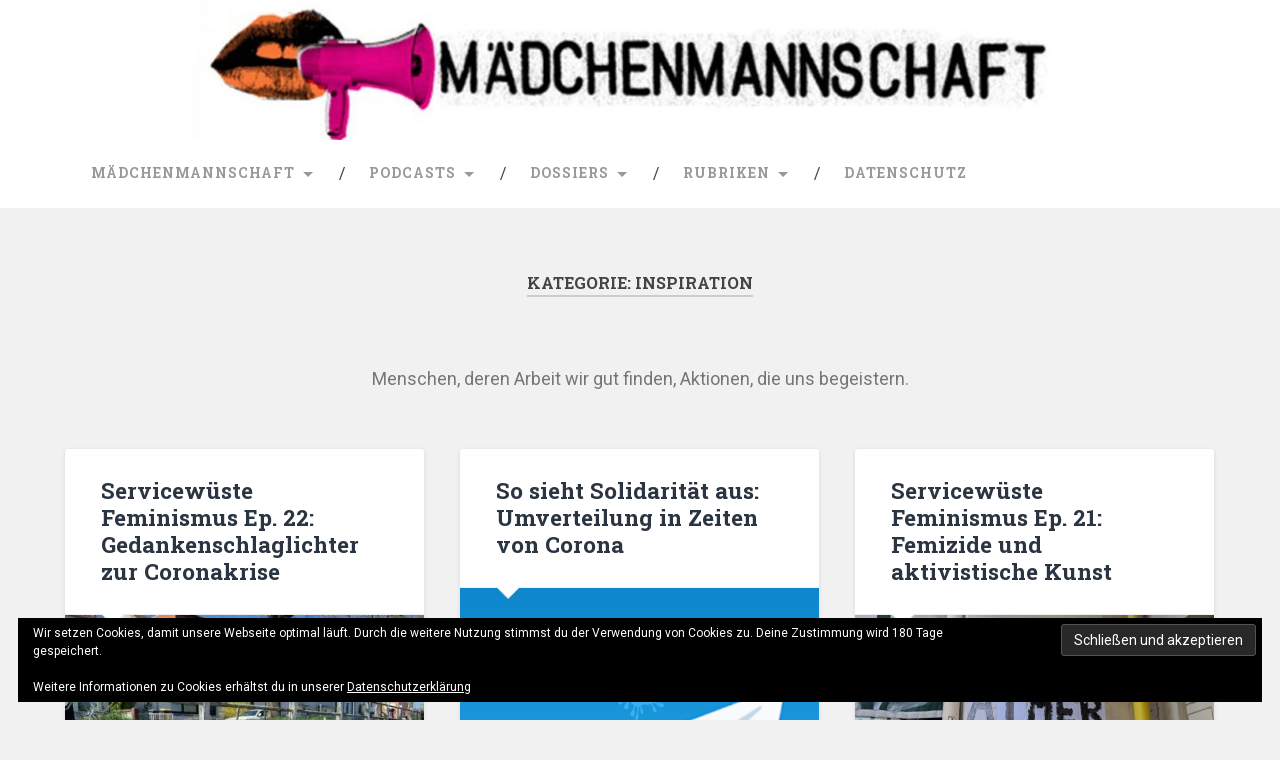

--- FILE ---
content_type: text/css
request_url: https://maedchenmannschaft.net/wp-content/themes/baskerville-2-wpcom/style.css?ver=5.6.16
body_size: 93814
content:
/*
Theme Name: Baskerville 2 - WordPress.com
Theme URI: https://wordpress.com/themes/baskerville-2/
Description: Baskerville 2 is a dynamic, grid-based theme for curators. It's the perfect way to showcase your posts, videos, images and galleries, and share your favorite quotes and links.
Version: 2.0.3
Author: Anders Norén
Author URI: http://www.andersnoren.se
License: GNU General Public License v2 or later
License URI: http://www.gnu.org/licenses/gpl-2.0.html
Text Domain: baskerville
*/

/**
 * 0. CSS Reset
 * ----------------------------------------------------------------------------
 *
 * Resetting default browser styles
 */


html,
body {
	margin: 0;
	padding: 0;
}

main {
	display: block;
}

h1, h2, h3, h4, h5, h6, p, blockquote, address,
big, cite, code, em, font, img, small, strike, sub,
sup, li, ol, ul, fieldset, form, label, legend, button,
table, caption, tr, th, td {
	border: 0;
	font-family: inherit;
	font-size: 100%;
	font-style: normal;
	font-weight: normal;
	line-height: 1;
	margin: 0;
	padding: 0;
}

table {
	border-collapse: collapse;
	border-spacing: 0;
}

ol,
ul {
	list-style: none;
}

blockquote:before,
blockquote:after {
	content: "";
}

a:focus {
	outline: 1px dotted #333;
}

input[type="search"],
input[type="text"],
input[type="email"],
input[type="url"],
input[type="button"],
input[type="tel"],
input[type="submit"],
textarea {
	-moz-appearance: none;
	-webkit-appearance: none;
}

input[type="search"]::-webkit-search-decoration,
input[type="search"]::-webkit-search-cancel-button,
input[type="search"]::-webkit-search-results-button,
input[type="search"]::-webkit-search-results-decoration {
	display: none;
}

select {
	max-width: 100%;
}

figure {
	margin: 0;
	-webkit-margin-before: 0;
	-webkit-margin-after: 0;
	-webkit-margin-start: 0;
	-webkit-margin-end: 0;
}

iframe,
embed,
object {
	max-width: 100%;
}

iframe,
.jetpack-video-wrapper {
	margin-bottom: 1.0em;
}


/**
 * 1. Document Setup
 * ----------------------------------------------------------------------------
 *
 * Base styles for the template
 */


body {
	background: #f1f1f1;
	border: none;
	color: #444;
	font-family: "Roboto", sans-serif;
	font-size: 18px;
	margin: 0;
	padding: 0;
	-webkit-font-smoothing: antialiased;
}

body a {
	color: #13c4a5;
	text-decoration: none;
}

body a:hover,
body a:focus {
	color: #13c4a5;
	text-decoration: none;
}

* {
	-webkit-box-sizing: border-box;
	-moz-box-sizing: border-box;
	box-sizing: border-box;
}

img {
	height: auto;
	max-width: 100%;
}

small {
	font-size: 80%;
}

.hidden {
	display: none;
}

.fleft {
	float: left;
}

.fright {
	float: right;
}

.clear:before,
.clear:after {
	content: "";
	display: table;
}

.clear:after {
	clear: both;
}

/* changes selected text color */
::selection {
	background: #444;
	color: #fff;
}

::-webkit-input-placeholder {
	color: #999;
}

:-moz-placeholder {
	/* Firefox 18- */
	color: #999;
}

::-moz-placeholder {
	/* Firefox 19+ */
	color: #999;
}

:-ms-input-placeholder {
	color: #999;
}

.placeholder {
	/* IE9 (with JavaScript helper) */
	color: #999;
}


/* Transitions --------------------------------------- */

a,
#infinite-handle span {
	-moz-transition: color .1s ease-in-out, background-color .1s ease-in-out;
	-ms-transition: color .1s ease-in-out, background-color .1s ease-in-out;
	-o-transition: color .1s ease-in-out, background-color .1s ease-in-out;
	-webkit-transition: color .1s ease-in-out, background-color .1s ease-in-out;
	transition: color .1s ease-in-out, background-color .1s ease-in-out;
}

.site-title a,
.post-title a,
.post-overlay,
.post-likes,
.post-meta a,
.author-link:before,
.pagination,
.main-navigation a,
.main-navigation > .has-children > a:after,
.main-navigation > .menu-item-has-children > a:after,
.main-navigation > .page_item_has_children > a:after,
.searchbutton,
.search-icon,
.comment-form input[type="text"],
.comment-form input[type="email"],
.comment-form input[type="url"],
.comment-form textarea,
.form-submit #submit,
.widget_search .search-submit,
.widget_search .search-field,
.dribbble-shot,
.post-content input[type="submit"],
.post-content input[type="reset"],
.post-content input[type="button"],
.widget-content input[type="submit"],
.widget-content input[type="reset"],
.widget-content input[type="button"] {
	-moz-transition-duration: .2s;
	-o-transition-duration: .2s;
	-webkit-transition-duration: .2s;
	transition-duration: .2s;
	-moz-transition-property: color, background-color, left, right, opacity;
	-o-transition-property: color, background-color, left, right, opacity;
	-webkit-transition-property: color, background-color, left, right, opacity;
	transition-property: color, background-color, left, right, opacity;
	-moz-transition-timing-function: ease-in-out;
	-o-transition-timing-function: ease-in-out;
	-webkit-transition-timing-function: ease-in-out;
	transition-timing-function: ease-in-out;
}

.tothetop,
.header,
.portfolio-item a .portfolio-header-container,
.featured-media a img {
	-moz-transition: all .3s ease-in-out;
	-ms-transition: all .3s ease-in-out;
	-o-transition: all .3s ease-in-out;
	-webkit-transition: all .3s ease-in-out;
	transition: all .3s ease-in-out;
}


/* Assistive Text ------------------------------------ */

.screen-reader-text {
	clip: rect(1px, 1px, 1px, 1px);
	position: absolute;
}

.screen-reader-text:focus {
	background-color: #f1f1f1;
	clip: auto;
	color: #21759b;
	display: block;
	font-size: 14px;
	font-weight: bold;
	height: auto;
	left: 5px;
	line-height: normal;
	padding: 15px 23px 14px;
	position: absolute;
	text-decoration: none;
	text-transform: none;
	top: 5px;
	width: auto;
	z-index: 100000; /* Above WP toolbar */
}

.hide {
	display: none;
}

/**
 * 2. Structure
 * ----------------------------------------------------------------------------
 *
 * Styles to set up the theme's basic layout
 */

.section {
	padding: 80px 0;
	position: relative;
}

.no-padding {
	padding: 0;
}

.small-padding {
	padding: 40px 0;
}

.medium-padding {
	padding: 60px 0;
}

.big-padding {
	padding: 100px 0;
}

.section-inner {
	margin: 0 auto;
	max-width: 90%;
	width: 1400px;
}

.section-inner.content {
	max-width: 92.6%;
	width: 1440px;
}

.section-inner.wide {
	width: 1240px;
}

.section-inner.thin {
	width: 700px;
}

.bg-dark {
	background-color: #1d1d1d;
}

.bg-graphite {
	background-color: #262626;
}

.bg-grey {
	background-color: #f1f1f1;
}

.bg-image {
	background-position: center;
	background-repeat: no-repeat;
	background-size: cover;
}

.cover {
	bottom: 0;
	left: 0;
	position: absolute;
	right: 0;
	top: 0;
}

.cover.shade-light {
	background: rgba(0,0,0,.25);
}

.cover.shade-medium {
	background: rgba(0,0,0,.5);
}

.cover.shade-dark {
	background: rgba(0,0,0,.75);
}

/* columns */

.row .one-fourth {
	float: left;
	margin-left: 5%;
	width: 21.5%;
}

.row .one-third {
	float: left;
	margin-left: 5%;
	width: 30%;
}

.row .one-half {
	float: left;
	margin-left: 5%;
	width: 47.5%;
}

.row .two-thirds {
	float: left;
	margin-left: 5%;
	width: 65%;
}

.row .one-fourth:first-child,
.row .one-third:first-child,
.row .one-half:first-child,
.row .two-thirds:first-child {
	margin-left: 0;
}

/**
 * 3. Header
 * ----------------------------------------------------------------------------
 *
 * Styles for the theme header
 */


.header {
	padding: 70px 0;
}

.header .cover {
	background: rgba(29,29,29,.25);
}

.header-inner {
	position: relative;
	text-align: center;
}

.header .site-logo,
.header .custom-logo-link {
	display: inline-block;
	margin-bottom: 20px;
}

.header .site-logo img,
.header .custom-logo-link img {
	display: block;
	height: auto;
	margin: 0 auto;
	max-height: 150px;
	max-width: 600px;
	width: auto;
}

.header a:focus {
	outline: 1px dotted #fff;
}

.jetpack-social-navigation {
	margin-top: 20px;
}
.jetpack-social-navigation a {
	color: #fff;
	font-size: 32px;
	margin: 0 4px;
}

.site-title {
	font-family: "Pacifico", sans-serif;
	font-size: 2.25em;
	text-align: center;
	text-shadow: 1px 1px 2px rgba(0,0,0,.25);
}

.site-title a {
	color: #fff;
}

.site-title a:hover,
.site-title a:focus {
	color: #13c4a5;
}

.site-description {
	color: #999;
	font-size: 1.1em;
	font-weight: 400;
	line-height: 110%;
	margin: 20px 0 0 0;
	text-align: center;
	text-shadow: 1px 1px 1px rgba(0,0,0,.25);
}

/* search-icon */

.search-icon {
	display: block;
	height: 68px;
	-webkit-opacity: .5;
	-moz-opacity: .5;
	opacity: .5;
	position: relative;
	text-indent: -9999em;
	width: 40px;
}

.search-icon:before {
	color: #fff;
	content: "\f002";
	display: block;
	font-family: "FontAwesome";
	font-size: 27px;
	left: 0;
	line-height: 68px;
	position: absolute;
	text-align: center;
	text-indent: 0;
	text-rendering: auto;
	transform: translate(0, 0);
	width: 40px;
	-webkit-font-smoothing: antialiased;
	-moz-osx-font-smoothing: grayscale;
}

.search-icon.active {
	-webkit-opacity: 1;
	-moz-opacity: 1;
	opacity: 1;
}

.search-icon:focus {
	border: 1px dotted #fff;
	-webkit-opacity: 1;
	-moz-opacity: 1;
	opacity: 1;
}

/* header search block */

.header-search-block {
	bottom: 0;
	left: 0;
	position: absolute;
	right: 0;
	top: 0;
	z-index: 10000;
}

.header-search-block .section-inner {
	position: relative;
}

.header-search-block .search-field {
	background: none;
	border: 1px solid transparent;
	color: #fff;
	font-family: "Roboto", sans-serif;
	font-size: 2.5em;
	font-weight: 300;
	left: 5%;
	margin: -30px 0 0;
	position: absolute;
	right: 5%;
	top: 50%;
	width: 90%;
	-webkit-font-smoothing: antialiased;
}

.header-search-block .search-field:focus {
	border: 1px dotted rgba(255,255,255,.5);
	outline: none;
}

.header-search-block .search-submit {
	display: none;
}


/**
 * 4. Navigation
 * ----------------------------------------------------------------------------
 *
 * Styles for the theme's primary navigation and dropdown menus
 */

.main-navigation {
	font-family: "Roboto Slab", sans-serif;
	font-size: .9em;
	text-align: center;
}

.nav-toggle {
	display: none;
}

.main-navigation li {
	position: relative;
}

.main-navigation li {
	float: left;
}

.main-navigation a:focus {
	outline: 1px dotted #fff;
}

.main-navigation li:hover > a,
.main-navigation li:focus > a {
	color: #fff;
	cursor: pointer;
}

/* first level */

.main-navigation li:before {
	color: #444;
	content: "\002F";
	display: block;
	font-size: 16px;
	font-weight: 300;
	margin-right: -3px;
	margin-top: -9px;
	position: absolute;
	right: 0;
	top: 50%;
	z-index: 1000;
}

.main-navigation li:last-child:before {
	content: none;
}

.main-navigation li > a {
	color: #999;
	display: block;
	font-size: .85em;
	font-weight: 700;
	letter-spacing: 1px;
	padding: 27px;
	text-transform: uppercase;
}

.main-navigation li:first-child > a {
	margin-left: 0;
}

.main-navigation .has-children > a,
.main-navigation .menu-item-has-children > a,
.main-navigation .page_item_has_children > a {
	padding-right: 47px;
	position: relative;
}

.main-navigation .has-children > a::after,
.main-navigation .menu-item-has-children > a::after,
.main-navigation .page_item_has_children > a::after {
	border: 5px solid transparent;
	border-top-color: #999;
	content: "";
	display: block;
	margin-top: -2px;
	position: absolute;
	right: 29px;
	top: 50%;
	z-index: 1001;
}

.main-navigation .has-children:hover > a::after,
.main-navigation .has-children:focus > a::after,
.main-navigation .menu-item-has-children:hover > a::after,
.main-navigation .menu-item-has-children:focus > a::after,
.main-navigation .page_item_has_children:hover > a::after,
.main-navigation .page_item_has_children:focus > a::after {
	border-top-color: #fff;
}


/* Sub menus --------------------------------------- */

.main-navigation li li:before {
	display: none;
}

.main-navigation ul ul {
	display: block;
	left: -9999px;
	-webkit-opacity: 0;
	-moz-opacity: 0;
	opacity: 0;
	position: absolute;
	top: 38px;
	-moz-transition: opacity .3s ease-in-out, top .3s ease-in-out;
	-ms-transition: opacity .3s ease-in-out, top .3s ease-in-out;
	-o-transition: opacity .3s ease-in-out, top .3s ease-in-out;
	-webkit-transition: opacity .3s ease-in-out, top .3s ease-in-out;
	transition: opacity .3s ease-in-out, top .3s ease-in-out;
	z-index: 9999;
}

.main-navigation ul li > ul {
	padding-top: 20px;
}

.main-navigation ul li > ul:before {
	border: 10px solid transparent;
	border-bottom-color: #2d2d2d;
	content: "";
	display: block;
	left: 50%;
	margin-left: -10px;
	position: absolute;
	top: 0;
	z-index: 1000;
}

.main-navigation ul ul li {
	border-top: 1px solid rgba(255,255,255,.075);
	display: block;
	float: none;
}

.main-navigation ul ul li:first-child {
	border-top: none;
}

.main-navigation ul ul .has-children a::after,
.main-navigation ul ul .menu-item-has-children a::after,
.main-navigation ul ul .page_item_has_children a::after {
	display: none;
}

.main-navigation ul ul .has-children::after,
.main-navigation ul ul .menu-item-has-children::after,
.main-navigation ul ul .page_item_has_children::after {
	border: 6px solid transparent;
	border-left-color: rgba(255,255,255,.4);
	content: "";
	display: block;
	margin-top: -5px;
	position: absolute;
	right: 10px;
	top: 50%;
	z-index: 1001;
}

.main-navigation ul ul > .has-children:hover::after,
.main-navigation ul ul > .has-children:focus::after,
.main-navigation ul ul > .menu-item-has-children:hover::after,
.main-navigation ul ul > .menu-item-has-children:focus::after,
.main-navigation ul ul > .page_item_has_children:hover::after,
.main-navigation ul ul > .page_item_has_children:focus::after {
	border-left-color: #fff;
}

.main-navigation ul ul li {
	background: #2d2d2d;
	display: block;
	width: 240px;
}

.main-navigation ul ul a {
	color: #999;
	display: block;
	font-size: 1.0em;
	font-weight: normal;
	letter-spacing: 0;
	line-height: 130%;
	margin: 0;
	padding: 20px;
	text-align: center;
	text-transform: none;
}

.main-navigation ul ul a:hover,
.main-navigation ul ul a:focus {
	color: #fff;
}

.main-navigation ul li:hover > ul,
.main-navigation ul li.focus > ul {
	left: 50%;
	margin-left: -120px;
	-webkit-opacity: 1;
	-moz-opacity: 1;
	opacity: 1;
	top: 48px;
}


/* Deep down --------------------------------------- */

.main-navigation ul ul ul {
	padding-top: 0;
	top: 5px;
}

.main-navigation ul ul li > ul:before {
	display: none;
}

.main-navigation ul ul li:hover > ul,
.main-navigation ul ul li.focus > ul {
	left: 240px;
	margin-left: 0;
	top: 0;
}

.main-navigation ul ul ul li {
	background: #3d3d3d;
}

.main-navigation ul ul ul ul li,
.main-navigation ul ul ul ul ul li {
	background: #4d4d4d;
}


/**
 * 5. Content
 * ----------------------------------------------------------------------------
 *
 * Styles for the primary content area of the theme
 */

#content:focus {
	outline: 1px dotted #333;
}

.post-container {
	float: left;
	padding: 0 1.5% 4.5% 1.5%;
	position: relative;
	width: 33.3%;
}

.hentry,
.post {
	background: #fff;
	border-radius: 3px;
	-webkit-box-shadow: 0 1px 4px rgba(0,0,0,.1);
	-moz-box-shadow: 0 1px 4px rgba(0,0,0,.1);
	box-shadow: 0 1px 4px rgba(0,0,0,.1);
	overflow: hidden;
	width: 100%;
}

.post.sticky .post-header {
	padding-right: 17.5%;
}

/* sticky post icon */
.post .sticky-post {
	background-color: #374250;
	background-size: 210px auto;
	display: none;
	height: 38px;
	position: absolute;
	right: 9%;
	text-indent: -9999px;
	top: 0;
	width: 26px;
	z-index: 5;
}

.post .sticky-post i.fa {
	color: #fff;
	left: 0;
	position: absolute;
	text-align: center;
	text-indent: 0;
	top: 10px;
	width: 100%;
}

.post .sticky-post:after {
	border: 13px solid transparent;
	border-left-color: #374250;
	border-right-color: #374250;
	content: "";
	display: block;
	margin-top: -13px;
	position: absolute;
	right: 0;
	top: 38px;
}

.post.sticky .sticky-post {
	display: block;
}

/*  Featured media  ----------------------------------------- */

.featured-media a,
.featured-media img {
	display: block;
}

.featured-media a {
	overflow: hidden;
}

.featured-media a img,
.featured-media img {
	height: auto;
	margin: 0 auto;
	max-width: 100%;
}

.featured-media a:hover img,
.featured-media a:focus img {
	-webkit-opacity: .8;
	-moz-opacity: .8;
	opacity: .8;
	-webkit-transform: scale(1.1);
	-moz-transform: scale(1.1);
	-o-transform: scale(1.1);
	transform: scale(1.1);
}

.media-caption {
	border-bottom: 1px solid #eee;
	color: #999;
	font-size: .8em;
	font-weight: 700;
	line-height: 110%;
	margin: 0 10%;
	padding: 20px 0;
}


/*  Post inner  ----------------------------------------- */

.post-header {
	border-bottom: 1px solid #eee;
	padding: 8% 10%;
	position: relative;
}

.post-header .post-title {
	color: #2b3542;
	font-family: "Roboto Slab", sans-serif;
	font-size: 1.25em;
	font-weight: 700;
	line-height: 120%;
	-ms-word-wrap: break-word;
	word-wrap: break-word;
}

.post .post-header:before,
.page .post-header:before {
	border: 12px solid transparent;
	border-top-color: #eee;
	bottom: 0;
	content: "";
	display: block;
	left: 10%;
	margin-bottom: -24px;
	position: absolute;
	z-index: 10;
}

.post .post-header:after,
.page .post-header:after {
	border: 11px solid transparent;
	border-top-color: #fff;
	bottom: 0;
	content: "";
	display: block;
	left: 10%;
	margin-bottom: -21px;
	margin-left: 1px;
	position: absolute;
	z-index: 11;
}

.post-header .post-title em {
	font-weight: 700;
}

.post-header .post-title a {
	color: #2b3542;
}

.post-header .post-title a:hover,
.post-header .post-title a:focus {
	color: #13c4a5;
}


/* Post Content --------------------------------- */

.post-content a:hover,
.post-content a:focus {
	text-decoration: underline;
}

.post-content p,
.post-content blockquote,
.post-content ul,
.post-content ol,
.post-content address,
.post-content dl,
.post-content .wp-caption,
.post-content pre {
	line-height: 180%;
	margin-bottom: 1.1em;
	-ms-word-wrap: break-word;
	word-wrap: break-word;
}

.post-content .wp-caption {
	line-height: 140%;
}

.post-content > *:first-child {
	margin-top: 0;
}

.post-content *:last-child {
	margin-bottom: 0;
}

.post-content h1,
.post-content h2,
.post-content h3,
.post-content h4,
.post-content h5,
.post-content h6 {
	color: #333;
	font-family: "Roboto Slab", sans-serif;
	font-weight: 700;
	margin: 50px 0 30px;
}

.post-content h1 em,
.post-content h2 em,
.post-content h3 em {
	font-weight: 700;
}

.post-content h1 {
	font-size: 2em;
}

.post-content h2 {
	font-size: 1.75em;
}

.post-content h3 {
	font-size: 1.5em;
}

.post-content h4 {
	font-size: 1.25em;
	font-weight: 400;
}

.post-content h5 {
	font-size: 1em;
	font-weight: 400;
}

.post-content h6 {
	font-size: .9em;
	font-weight: 700;
	text-transform: uppercase;
}

.post-content h1 + h1,
.post-content h1 + h2,
.post-content h1 + h3,
.post-content h1 + h4,
.post-content h1 + h5,
.post-content h1 + h6,
.post-content h2 + h1,
.post-content h2 + h2,
.post-content h2 + h3,
.post-content h2 + h4,
.post-content h2 + h5,
.post-content h2 + h6,
.post-content h3 + h1,
.post-content h3 + h2,
.post-content h3 + h3,
.post-content h3 + h4,
.post-content h3 + h5,
.post-content h3 + h6,
.post-content h4 + h1,
.post-content h4 + h2,
.post-content h4 + h3,
.post-content h4 + h4,
.post-content h4 + h5,
.post-content h4 + h6,
.post-content h5 + h1,
.post-content h5 + h2,
.post-content h5 + h3,
.post-content h5 + h4,
.post-content h5 + h5,
.post-content h5 + h6,
.post-content h6 + h1,
.post-content h6 + h2,
.post-content h6 + h3,
.post-content h6 + h4,
.post-content h6 + h5,
.post-content h6 + h6 {
	margin-top: 30px;
}

.post-content blockquote {
	font-size: 1em;
	font-weight: 300;
	font-weight: normal;
	margin: 40px 0;
	position: relative;
}

.post-content blockquote:before,
.post-content blockquote:after {
	background: #eee;
	content: "";
	display: block;
	height: 3px;
	margin: 40px auto;
	width: 128px;
}

.post-content blockquote p {
	font-size: 1.2em;
	font-weight: 300;
	line-height: 160%;
	text-align: center;
}

.post-content cite {
	font-family: "Roboto Slab", sans-serif;
	font-size: .9rem;
	font-weight: bold;
	line-height: 140%;
	text-align: center;
	text-transform: uppercase;
}

.post-content blockquote cite {
	display: block;
	margin-top: 1em;
}

.post-content blockquote cite em {
	font-style: italic;
	font-weight: bold;
}

em,
q {
	font-style: italic;
}

.post-content strong em,
.post-content em strong {
	font-style: italic;
	font-weight: bold;
}

.post-content big {
	font-size: 1.25em;
}

abbr,
acronym {
	cursor: help;
}

code,
kbd,
pre {
	background: #eee;
	font-family: "Menlo", Monaco, monospace;
	font-size: .85em;
}

.post-content .highlight {
	background: #fcf8a5;
	display: inline;
	padding: 2px 3px;
	width: auto;
}

.post-content kbd,
.post-content code {
	border-radius: 3px;
	padding: 5px;
}

.post-content dl {
	line-height: 160%;
}

.post-content dl dt {
	font-weight: bold;
}

.post-content hr {
	background: #eee;
	border: 0;
	height: 5px;
	margin: 2em auto;
	width: 50%;
}

.post-content ul {
	list-style: disc;
	margin-left: 1.5em;
}

.post-content ul ul {
	list-style: circle;
}

.post-content ul ul ul {
	list-style: square;
}

.post-content ol {
	list-style: decimal;
	margin-left: 1.5em;
}

.post-content ol ol {
	list-style: lower-alpha;
}

.post-content ol ol ol {
	list-style: lower-roman;
}

.post-content ul ul,
.post-content ul ol,
.post-content ol ul,
.post-content ol ol {
	margin-bottom: 0;
}

.post-content li {
	line-height: 170%;
	margin-top: .5em;
}

.post-content ol > li:last-child,
.post-content ul > li:last-child {
	margin-bottom: 0;
}

.post-content address {
	background: #f1f1f1;
	padding: 3% 3.5%;
}

.post-content pre {
	background: #363f48;
	border-radius: 6px;
	color: #fff;
	font-size: .8em;
	line-height: 140%;
	padding: 2% 2.5%;
	white-space: pre-wrap;       /* css-3 */
	white-space: -moz-pre-wrap;  /* Mozilla, since 1999 */
	white-space: -pre-wrap;      /* Opera 4-6 */
	white-space: -o-pre-wrap;    /* Opera 7 */
	-ms-word-wrap: break-word;   /* Internet Explorer 5.5+ */
}

.post-content pre code {
	background: transparent;
}

/* Jetpack Recipe */
#content .jetpack-recipe {
	border: 0;
	margin: 0;
	padding: 0;
}

#content .jetpack-recipe-title {
	border-bottom: 0;
	margin-top: 0;
}

/* Post media --------------------------------------- */

img.alignleft,
.alignleft img,
img.aligncenter,
.aligncenter img,
img.alignright,
.alignright img {
	border: 1px solid #eee;
	box-sizing: border-box;
	padding: 5px;
}

.post-content figure,
.post-content img {
	height: auto;
	max-width: 100%;
}

.post-content .alignleft,
.post-content .alignright {
	margin-bottom: 1.2em;
}

.wp-caption {
	max-width: 100%;
	height: auto;
}

.post-content .wp-caption img {
	display: block;
}

.post-content .wp-caption .alignleft,
.post-content .wp-caption .alignright {
	margin-bottom: 0;
}

.post-content .alignleft {
	float: left;
	margin-right: 1em;
}

.post-content .alignright {
	float: right;
	margin-left: 1em;
}

.post-content .aligncenter {
	display: block;
	margin-left: auto;
	margin-right: auto;
}

.post-content .aligncenter a,
.post-content .aligncenter img {
	margin: 0 auto;
}

.wp-block-image .aligncenter>figcaption
{
	display: block;
}

.wp-block-image {
	text-align: center;
}

.post-content .wp-caption-text,
.post-content .gallery-caption,
.widget-content .wp-caption-text,
.widget-content .gallery-caption {
	color: #999;
	font-size: .8em;
	font-weight: 700;
	padding-top: .5em;
	text-align: center;
}

.post-content .gallery-caption {
	font-size: 16px;
	line-height: 24px;
}

.gallery {
	margin-bottom: 1.6em;
}

.gallery-item {
	display: inline-block;
	padding: 1.79104477%;
	text-align: center;
	vertical-align: top;
	width: 100%;
}

.gallery-columns-2 .gallery-item {
	max-width: 50%;
}

.gallery-columns-3 .gallery-item {
	max-width: 33.33%;
}

.gallery-columns-4 .gallery-item {
	max-width: 25%;
}

.gallery-columns-5 .gallery-item {
	max-width: 20%;
}

.gallery-columns-6 .gallery-item {
	max-width: 16.66%;
}

.gallery-columns-7 .gallery-item {
	max-width: 14.28%;
}

.gallery-columns-8 .gallery-item {
	max-width: 12.5%;
}

.gallery-columns-9 .gallery-item {
	max-width: 11.11%;
}

.gallery-icon img {
	margin: 0 auto;
}

.gallery-caption {
	color: #707070;
	color: rgba(51, 51, 51, 0.7);
	display: block;
	font-family: "Noto Sans", sans-serif;
	font-size: 12px;
	font-size: 1.2rem;
	line-height: 1.5;
	padding: 0.5em 0;
}

.gallery-columns-6 .gallery-caption,
.gallery-columns-7 .gallery-caption,
.gallery-columns-8 .gallery-caption,
.gallery-columns-9 .gallery-caption {
	display: none;
}

.post-content ul>li.blocks-gallery-item:last-child {
	margin-bottom: 16px;
}


/* Tables --------------------------------------- */


.post-content table {
	border-collapse: collapse;
	border-spacing: 0;
	empty-cells: show;
	font-size: .9em;
	width: 100%;
}

.post-content th,
.post-content td {
	border-bottom: 1px solid #ddd;
	line-height: 120%;
	margin: 0;
	overflow: visible;
	padding: 2%;
}

.post-content caption {
	padding: 2%;
	text-align: center;
}

.post-content thead {
	vertical-align: bottom;
	white-space: nowrap;
}

.post-content th {
	font-weight: bold;
}

.post-content table tbody > tr:nth-child(odd) > td,
.post-content table tbody > tr:nth-child(odd) > th {
	background: #f9f9f9;
}


/* Forms --------------------------------------- */


.post-content fieldset,
.widget-content fieldset {
	border: 2px solid #eee;
	margin-bottom: 1em;
	padding: 25px;
}

.post-content fieldset legend,
.widget-content fieldset legend {
	background: #13c4a5;
	color: #fff;
	font-family: "Roboto Slab", sans-serif;
	font-size: .9rem;
	font-weight: 700;
	letter-spacing: 1px;
	line-height: 1;
	padding: 10px 12px;
	text-transform: uppercase;
}

.post-content label {
	font-family: "Roboto", sans-serif;
	font-size: 1rem;
	font-weight: 700;
}

.post-content input,
.post-content textarea,
.widget-content input,
.widget-content textarea {
	font-family: "Roboto", sans-serif;
	-webkit-font-smoothing: antialiased;
}

.post-content input[type="text"],
.post-content input[type="email"],
.post-content input[type="tel"],
.post-content input[type="url"],
.post-content input[type="password"],
.post-content textarea,
.widget-content input[type="text"],
.widget-content input[type="email"],
.widget-content input[type="tel"],
.widget-content input[type="url"],
.widget-content input[type="password"],
.widget-content textarea {
	background: #fdfdfd;
	border: 2px solid #eee;
	border-radius: 3px;
	color: #333;
	font-size: .85em;
	padding: 14px 16px;
	-moz-transition: background .2s ease-in-out;
	-ms-transition: background .2s ease-in-out;
	-o-transition: background .2s ease-in-out;
	-webkit-transition: background .2s ease-in-out;
	transition: background .2s ease-in-out;
	width: 100%;
	-webkit-appearance: none;
}

.post-content textarea,
.widget-content textarea {
	height: 180px;
	line-height: 140%;
}

.post-content input[type="text"]:focus,
.post-content input[type="email"]:focus,
.post-content input[type="tel"]:focus,
.post-content input[type="url"]:focus,
.post-content input[type="password"]:focus,
.post-content textarea:focus,
.widget-content input[type="text"]:focus,
.widget-content input[type="email"]:focus,
.widget-content input[type="tel"]:focus,
.widget-content input[type="url"]:focus,
.widget-content input[type="password"]:focus,
.widget-content textarea:focus {
	background: #fdfdfd;
	outline: none;
}

.button,
.post-content input[type="submit"],
.post-content input[type="reset"],
.post-content input[type="button"],
.widget-content input[type="submit"],
.widget-content input[type="reset"],
.widget-content input[type="button"] {
	background: #3f4854;
	border: none;
	border-radius: 3px;
	color: #fff;
	font-family: "Roboto Slab", sans-serif;
	font-size: .9rem;
	line-height: 1;
	margin: 0;
	padding: 12px 16px;
	-webkit-appearance: none;
}

.button {
	display: inline-block;
}

.button:hover,
.button:focus,
.post-content input[type="submit"]:hover,
.post-content input[type="submit"]:focus,
.post-content input[type="reset"]:hover,
.post-content input[type="reset"]:focus,
.post-content input[type="button"]:hover,
.post-content input[type="button"]:focus,
.widget-content input[type="submit"]:hover,
.widget-content input[type="submit"]:focus,
.widget-content input[type="reset"]:hover,
.widget-content input[type="reset"]:focus,
.widget-content input[type="button"]:hover,
.widget-content input[type="button"]:focus {
	background: #13c4a5;
	color: #fff;
	cursor: pointer;
	text-decoration: none;
}

.post-content input[type="submit"]:focus,
.post-content input[type="submit"]:active,
.widget-content input[type="submit"]:focus,
.widget-content input[type="submit"]:active {
	outline: none;
}

/* Password Protected Form --------------------- */

.post-password-form input[name="post_password"] {
	margin-bottom: 5px;
}


/*  Post formats  ----------------------------------------- */


/* format chat */

.format-chat .post-content p {
	border-radius: 3px;
	margin-bottom: .25em;
	padding: 8px 16px;
}

.format-chat .more-link {
	margin-top: 1em;
}


/* format gallery */

.format-gallery .flexslider {
	position: relative;
}

.format-gallery .flex-direction-nav a {
	color: #fff;
	display: block;
	height: 35px;
	margin-top: -16px;
	-webkit-opacity: 0.5;
	-moz-opacity: 0.5;
	opacity: 0.7;
	overflow: visible;
	position: absolute;
	text-indent: -9999px;
	text-shadow: 0 0 5px rgba(0,0,0,1);
	top: 50%;
	width: 26px;
}

.format-gallery .flex-direction-nav a:before {
	font-family: "FontAwesome";
	font-size: 35px;
	left: 0;
	position: absolute;
	text-indent: 0;
}

.format-gallery .flex-direction-nav .flex-prev {
	left: 16px;
	-moz-transition: left .2s, opacity .2s;
	-o-transition: left .2s, opacity .2s;
	-webkit-transition: left .2s, opacity .2s;
	transition: left .2s, opacity .2s;
}

.format-gallery .flex-direction-nav .flex-prev:before {
	content: "\f053";
}

.format-gallery .flex-direction-nav .flex-next {
	right: 16px;
	-moz-transition: left .2s, opacity .2s;
	-o-transition: left .2s, opacity .2s;
	-webkit-transition: left .2s, opacity .2s;
	transition: right .2s, opacity .2s;
}

.format-gallery .flex-direction-nav .flex-next:before {
	content: "\f054";
}

.format-gallery .flex-direction-nav a:hover,
.format-gallery .flex-direction-nav a:focus {
	-webkit-opacity: 1;
	-moz-opacity: 1;
	opacity: 1;
}

.format-gallery .flex-direction-nav a:focus {
	outline: 1px dotted #fff;
}

.format-gallery .flex-direction-nav .flex-prev:hover {
	left: 12px;
}

.format-gallery .flex-direction-nav .flex-next:hover {
	right: 12px;
}

.format-gallery .slides li {
	position: relative;
}


/* Audio Player */

.post .mejs-container.mejs-audio,
.page .mejs-container.mejs-audio {
	background: #2b3542;
	height: 83px !important;
	max-width: 100%;
	position: relative;
}

.post .mejs-container.mejs-audio .mejs-controls,
.page .mejs-container.mejs-audio .mejs-controls {
	background: transparent;
	bottom: auto;
	left: 0;
	margin-top: -15px;
	padding: 0 5%;
	right: 0;
	top: 50%;
	width: auto;
}

.post .mejs-container.mejs-audio .mejs-controls .mejs-time,
.page .mejs-container.mejs-audio .mejs-controls .mejs-time,
.post .mejs-audio .mejs-controls .mejs-time-rail .mejs-time-handle,
.page .mejs-audio .mejs-controls .mejs-time-rail .mejs-time-handle,
.post .mejs-audio .mejs-controls .mejs-horizontal-volume-slider .mejs-horizontal-volume-handle,
.page .mejs-audio .mejs-controls .mejs-horizontal-volume-slider .mejs-horizontal-volume-handle,
.post .mejs-audio .mejs-controls .mejs-time-rail .mejs-time-float,
.page .mejs-audio .mejs-controls .mejs-time-rail .mejs-time-float,
.post .mejs-audio .mejs-controls .mejs-time-rail .mejs-time-float-current,
.page .mejs-audio .mejs-controls .mejs-time-rail .mejs-time-float-current,
.post .mejs-audio .mejs-mediaelement,
.page .mejs-audio .mejs-mediaelement,
.post .mejs-audio .mejs-layers,
.page .mejs-audio .mejs-layers {
	display: none;
}

.post .mejs-audio .mejs-time-float,
.page .mejs-audio .mejs-time-float {
	display: none !important;
}

.post .mejs-audio .mejs-controls .mejs-button button,
.page .mejs-audio .mejs-controls .mejs-button button {
	cursor: pointer;
	display: block;
	text-indent: -9999px;
}

.post .mejs-container.mejs-audio .mejs-controls .mejs-playpause-button,
.page .mejs-container.mejs-audio .mejs-controls .mejs-playpause-button,
.post .mejs-container.mejs-audio .mejs-controls .mejs-time-rail,
.page .mejs-container.mejs-audio .mejs-controls .mejs-time-rail,
.post .mejs-container.mejs-audio .mejs-controls .mejs-volume-button,
.page .mejs-container.mejs-audio .mejs-controls .mejs-volume-button,
.post .mejs-container.mejs-audio .mejs-controls .mejs-horizontal-volume-slider,
.page .mejs-container.mejs-audio .mejs-controls .mejs-horizontal-volume-slider {
	-webkit-box-sizing: border-box;
	-moz-box-sizing: border-box;
	box-sizing: border-box;
	float: left;
}

.post .mejs-container.mejs-audio .mejs-controls .mejs-playpause-button,
.page .mejs-container.mejs-audio .mejs-controls .mejs-playpause-button {
	position: relative;
	width: 40px;
}

.post .mejs-container.mejs-audio .mejs-controls .mejs-volume-button,
.page .mejs-container.mejs-audio .mejs-controls .mejs-volume-button {
	position: relative;
	text-align: center;
	width: 60px;
}

.post .mejs-container.mejs-audio .mejs-controls .mejs-playpause-button button,
.page .mejs-container.mejs-audio .mejs-controls .mejs-playpause-button button,
.post .mejs-container.mejs-audio .mejs-controls .mejs-volume-button button,
.page .mejs-container.mejs-audio .mejs-controls .mejs-volume-button button,
.post .mejs-container.mejs-audio .mejs-controls .mejs-mute button,
.page .mejs-container.mejs-audio .mejs-controls .mejs-mute button,
.post .mejs-container.mejs-audio .mejs-controls .mejs-unmute button,
.page .mejs-container.mejs-audio .mejs-controls .mejs-unmute button {
	background: transparent;
	display: inline-block;
	height: 31px;
	margin: 0;
	position: relative;
	width: 24px;
}

.post .mejs-container.mejs-audio .mejs-controls .mejs-playpause-button button:before,
.page .mejs-container.mejs-audio .mejs-controls .mejs-playpause-button button:before,
.post .mejs-container.mejs-audio .mejs-controls .mejs-volume-button button:before,
.page .mejs-container.mejs-audio .mejs-controls .mejs-volume-button button:before,
.post .mejs-container.mejs-audio .mejs-controls .mejs-mute button:before,
.page .mejs-container.mejs-audio .mejs-controls .mejs-mute button:before,
.post .mejs-container.mejs-audio .mejs-controls .mejs-unmute button:before,
.page .mejs-container.mejs-audio .mejs-controls .mejs-unmute button:before {
	color: #fff;
	font-family: "FontAwesome";
	font-size: 20px;
	left: 0;
	position: absolute;
	text-indent: 0;
	text-rendering: auto;
	transform: translate(0, 0);
	-webkit-font-smoothing: antialiased;
	-moz-osx-font-smoothing: grayscale;
}

.post .mejs-container.mejs-audio .mejs-controls .mejs-playpause-button.mejs-play button:before,
.page .mejs-container.mejs-audio .mejs-controls .mejs-playpause-button.mejs-play button:before {
	content: "\f04b";
}

.post .mejs-container.mejs-audio .mejs-controls .mejs-playpause-button.mejs-pause button:before,
.page .mejs-container.mejs-audio .mejs-controls .mejs-playpause-button.mejs-pause button:before {
	content: "\f04c";
}

.post .mejs-container.mejs-audio .mejs-controls .mejs-mute button:before,
.page .mejs-container.mejs-audio .mejs-controls .mejs-mute button:before {
	content: "\f028";
}

.post .mejs-container.mejs-audio .mejs-controls .mejs-unmute button:before,
.page .mejs-container.mejs-audio .mejs-controls .mejs-unmute button:before {
	content: "\f026";
}

.post .mejs-audio .mejs-controls .mejs-horizontal-volume-slider,
.page .mejs-audio .mejs-controls .mejs-horizontal-volume-slider {
	cursor: pointer;
	width: 16.25%;
}

.post .mejs-controls .mejs-time-rail span,
.page .mejs-controls .mejs-time-rail span,
.post .mejs-controls .mejs-time-rail a,
.page .mejs-controls .mejs-time-rail a,
.post .mejs-audio .mejs-controls .mejs-horizontal-volume-slider .mejs-horizontal-volume-total,
.page .mejs-audio .mejs-controls .mejs-horizontal-volume-slider .mejs-horizontal-volume-total,
.post .mejs-audio .mejs-controls .mejs-horizontal-volume-slider .mejs-horizontal-volume-current,
.page .mejs-audio .mejs-controls .mejs-horizontal-volume-slider .mejs-horizontal-volume-current,
.post .mejs-audio .mejs-controls .mejs-horizontal-volume-slider .mejs-controls .mejs-time-rail span,
.page .mejs-audio .mejs-controls .mejs-horizontal-volume-slider .mejs-controls .mejs-time-rail span {
	height: 8px;
}

.post .mejs-container.mejs-audio .mejs-controls .mejs-playpause-button.mejs-play button,
.page .mejs-container.mejs-audio .mejs-controls .mejs-playpause-button.mejs-play button,
.post .mejs-audio .mejs-controls .mejs-horizontal-volume-slider .mejs-horizontal-volume-total,
.page .mejs-audio .mejs-controls .mejs-horizontal-volume-slider .mejs-horizontal-volume-total,
.post .mejs-audio .mejs-controls .mejs-horizontal-volume-slider .mejs-horizontal-volume-current,
.page .mejs-audio .mejs-controls .mejs-horizontal-volume-slider .mejs-horizontal-volume-current {
	margin-top: -1px;
}

.post .mejs-audio .mejs-controls .mejs-horizontal-volume-slider .mejs-horizontal-volume-total,
.page .mejs-audio .mejs-controls .mejs-horizontal-volume-slider .mejs-horizontal-volume-total {
	background: #222a34;
	width: 100%;
}

.post .mejs-audio .mejs-controls .mejs-horizontal-volume-slider .mejs-horizontal-volume-current,
.page .mejs-audio .mejs-controls .mejs-horizontal-volume-slider .mejs-horizontal-volume-current {
	background: #13c4a5;
	position: absolute;
}

.post .mejs-audio .mejs-controls .mejs-time-rail,
.page .mejs-audio .mejs-controls .mejs-time-rail {
	float: left;
	position: relative;
}

.post .mejs-audio .mejs-controls .mejs-time-rail span,
.page .mejs-audio .mejs-controls .mejs-time-rail span {
	cursor: pointer;
	display: block;
	max-width: 100%;
	position: absolute;
}

.post .mejs-audio .mejs-controls .mejs-time-rail .mejs-time-total,
.page .mejs-audio .mejs-controls .mejs-time-rail .mejs-time-total {
	background: #555d67;
	border-radius: 0;
}

.post .mejs-audio .mejs-controls .mejs-time-rail .mejs-time-loaded,
.page .mejs-audio .mejs-controls .mejs-time-rail .mejs-time-loaded {
	background: #222a34;
	width: 0;
}

.post .mejs-audio .mejs-controls .mejs-time-rail .mejs-time-current,
.page .mejs-audio .mejs-controls .mejs-time-rail .mejs-time-current {
	background: #13c4a5;
	width: 0;
}

.post .mejs-audio .mejs-clear,
.page .mejs-audio .mejs-clear {
	clear: both;
}

/* styles for touch devices */


.post .mejs-android.mejs-audio .mejs-controls .mejs-playpause-button,
.page .mejs-android.mejs-audio .mejs-controls .mejs-playpause-button,
.post .mejs-ios.mejs-audio .mejs-controls .mejs-playpause-button,
.page .mejs-ios.mejs-audio .mejs-controls .mejs-playpause-button {
	margin-left: 5%;
	width: 10%;
}

.post .mejs-android.mejs-audio .mejs-controls .mejs-time-rail,
.page .mejs-android.mejs-audio .mejs-controls .mejs-time-rail,
.post .mejs-ios.mejs-audio .mejs-controls .mejs-time-rail,
.page .mejs-ios.mejs-audio .mejs-controls .mejs-time-rail {
	margin-left: 0;
	margin-right: 5%;
	width: 80% !important;
}

.post .mejs-android.mejs-audio .mejs-controls .mejs-time-total,
.page .mejs-android.mejs-audio .mejs-controls .mejs-time-total,
.post .mejs-ios.mejs-audio .mejs-controls .mejs-time-total,
.page .mejs-ios.mejs-audio .mejs-controls .mejs-time-total {
	width: 100% !important;
}


.post .mejs-android.mejs-audio .mejs-controls .mejs-volume-button,
.page .mejs-android.mejs-audio .mejs-controls .mejs-volume-button,
.post .mejs-ios.mejs-audio .mejs-controls .mejs-volume-button,
.page .mejs-ios.mejs-audio .mejs-controls .mejs-volume-button,
.post .mejs-android.mejs-audio .mejs-controls .mejs-horizontal-volume-slider,
.page .mejs-android.mejs-audio .mejs-controls .mejs-horizontal-volume-slider,
.post .mejs-ios.mejs-audio .mejs-controls .mejs-horizontal-volume-slider,
.page .mejs-ios.mejs-audio .mejs-controls .mejs-horizontal-volume-slider {
	display: none;
}

/* Google Maps shortcode */

.googlemaps {
	margin-bottom: 1.1em;
}

/* Facebook */

.fb_iframe_widget {
	max-width: 100%;
	overflow: auto;
}

.posts .fb_iframe_widget {
	min-height: 300px;
}

/**
 * 6. Index, Archive Posts
 * ----------------------------------------------------------------------------
 *
 * Styles for post content in index, archive views
 */

.spinner-container {
	position: relative;
}

.css-transform #spinner {
	height: 30px;
	left: 50%;
	margin-left: -15px;
	position: absolute;
	top: 10px;
	width: 30px;
}

.double-bounce1,
.double-bounce2 {
	background-color: #333;
	border-radius: 50%;
	height: 100%;
	left: 0;
	opacity: 0.2;
	position: absolute;
	top: 0;
	width: 100%;
	-webkit-animation: bounce 2.0s infinite ease-in-out;
	animation: bounce 2.0s infinite ease-in-out;
}

.double-bounce2 {
	-webkit-animation-delay: -1.0s;
	animation-delay: -1.0s;
}

@-webkit-keyframes bounce {
	0%, 100% { -webkit-transform: scale(0.0) }
	50% { -webkit-transform: scale(1.0) }
}

@keyframes bounce {
	0%, 100% {
		transform: scale(0.0);
		-webkit-transform: scale(0.0);
	} 50% {
		transform: scale(1.0);
		-webkit-transform: scale(1.0);
	}
}

.posts {
	border-top: 1px solid transparent; /* stops div from 'jumping' when masonry intilized - not sure why */
	margin-bottom: 70px;
	overflow: visible !important;
}

.posts .post-container {
	opacity: 0;
	-webkit-transition: opacity 0.5s;
	-moz-transition: opacity 0.5s;
	transition: opacity 0.5s;
}

.posts .post-container.fade-in {
	opacity: 1.0;
}

.posts .post-content {
	padding: 10%;
	-ms-word-wrap: break-word;
	word-wrap: break-word;
}

/* html tags in .posts .post-content */

.posts .post-content .alignleft,
.posts .post-content .alignright {
	max-width: 75%;
}

.posts .post-content figure {
	max-width: 100%;
}

.posts .post-content h1 {
	font-size: 1.6em;
}

.posts .post-content h2 {
	font-size: 1.5em;
}

.posts .post-content h3 {
	font-size: 1.3em;
}

.posts .post-content h4 {
	font-size: 1.2em;
}

.posts .post-content h5 {
	font-size: 1.1em;
}

.posts .post-content h6 {
	font-size: 0.8em;
}

.posts .post-content p,
.posts .post-content li,
.posts .post-content dt,
.posts .post-content dd,
.posts .post-content address,
.posts .post-content th,
.posts .post-content td {
	color: #666;
	font-size: .95em;
	line-height: 150%;
}

.posts .post-content dt {
	font-weight: bold;
}

.posts .post-content p + p {
	margin-top: 1em;
}

.posts .post-content .more-link {
	display: block;
	margin-top: 1.1em;
}

.posts .post-content .more-link:hover,
.posts .post-content .more-link:focus {
	text-decoration: underline;
}

.post-meta.clear {
	clear: none !important;
}

.posts .post-meta {
	background: #f9f9f9;
	padding: 0 10%;
}

.posts .post-meta a {
	color: #999;
	display: block;
	float: left;
	font-size: .8em;
	font-weight: 700;
	margin: 20px 0 20px 20px;
	-moz-transition: none;
	-o-transition: none;
	-webkit-transition: none;
	transition: none;
}

.posts .post-meta a:first-child {
	margin-left: 0;
}

.posts .post-meta a:hover,
.posts .post-meta a:focus {
	color: #13c4a5;
}

.posts .post-meta a.post-date i.fa {
	font-size: 1.4em;
	margin-right: 6px;
	position: relative;
	top: 2px;
}

.posts .post-meta a.post-comments:before {
	content: "\f086";
	font-family: "FontAwesome";
	font-size: 1.3em;
	margin-right: 6px;
	text-rendering: auto;
	transform: translate(0, 0);
	-webkit-font-smoothing: antialiased;
	-moz-osx-font-smoothing: grayscale;
}

.posts .post-meta a.post-edit-link {
	position: relative;
	text-indent: -9999em;
}

.posts .post-meta a.post-edit-link i.fa {
	font-size: 1.4em;
	left: 0;
	top: 2px;
	position: absolute;
	text-indent: 0;
}

/* audio player in posts */

.posts .post-content .mejs-container.mejs-audio {
	height: 73px !important;
}

/*  Post formats  ----------------------------------------- */

/* format aside */

.posts .format-aside .post-content {
	background: #2b3542;
}

.posts .format-aside .post-content * {
	color: #fff;
	position: relative;
	z-index: 10;
}

.posts .format-aside .post-content a.more-link {
	color: #fff;
}

/* format audio */

/* styles only if audio player is at top of post */
.posts .format-audio .post-content .mejs-offscreen:first-child + .mejs-container.mejs-audio {
	height: 83px !important;
	left: -12.5%;
	margin-bottom: 12.5%;
	margin-top: -12.5%;
	max-width: 100000px;
	right: -12.5%;
	-webkit-transform: translate(0); /* fixes top alignment issue in iOS */
	width: 125% !important;
}

/* styles only if the audio player is at end of post */
.posts .format-audio .post-content .mejs-offscreen:first-child + .mejs-container.mejs-audio:last-child {
	margin-bottom: -12.5%;
}

/* format image */

.posts .format-image .post-header:before,
.posts .format-image .post-header:after {
	content: none;
}

.posts .format-image .post-content {
	font-size: .9em;
}

.posts .format-image .post-content .image-caption {
	font-weight: 600;
}


/* format link */

.posts .format-link .post-content {
	background: #2b3542;
	color: #fff;
	padding: 10%;
}

.posts .format-link .post-content p {
	color: #fff;
	display: block;
	font-family: "Roboto", sans-serif;
	font-size: 1.2em;
	font-weight: 400;
	line-height: 140%;
	position: relative;
	z-index: 10;
}

.posts .format-link .post-content a {
	color: #fff;
}

.posts .format-link .post-content a.more-link {
	font-size: 0.8em;
}

.posts .format-link .link-header h2 {
	font-size: inherit;
	margin: 0;
	text-transform: uppercase;
}

.posts .format-link .link-header h2 a {
	color: #13c4a5;
	font-size: .8em;
	font-weight: 700;
	letter-spacing: 1px;
	margin-top: 20px;
}

.posts .format-link .link-header h2 a i.fa {
	bottom: -2px;
	font-size: 1.2em;
	margin-right: 3px;
	position: relative;
}

.posts .format-link .link-header h2 a:hover,
.posts .format-link .link-header h2 a:focus {
	text-decoration: underline;
}


/* format quote */

.posts .format-quote .post-content {
	background: #2b3542;
	color: #fff;
}

.posts .format-quote .post-content p {
	color: #fff;
}

.posts .format-quote .post-content blockquote {
	color: #fff;
	display: block;
	font-family: "Roboto", sans-serif;
	font-size: 1.4em;
	font-weight: 400;
	line-height: 140%;
	position: relative;
	text-align: left;
	z-index: 10;
}

.posts .format-quote .post-content blockquote > * {
	color: #fff;
	font-size: inherit;
	text-align: left;
}

.posts .format-quote .post-content blockquote:before,
.posts .format-quote .post-content blockquote:after {
	display: none;
}


.posts .format-quote .post-content cite {
	color: #fff;
	display: block;
	font-family: "Roboto Slab", sans-serif;
	font-size: 0.6em;
	font-weight: 700;
	letter-spacing: 1px;
	margin-top: 0.7em;
	text-align: left;
	text-transform: uppercase;
}


/* format status */

.posts .format-status .post-content {
	background: #2b3542;
}

.posts .format-status .post-content p {
	color: #fff;
	font-family: "Pacifico", sans-serif;
	font-size: 1.2em;
	position: relative;
	text-shadow: 1px 1px 1px rgba(0,0,0,.5);
	z-index: 10;
}

.posts .format-status .post-content a.more-link {
	font-family: "Roboto", sans-serif;
	font-size: 0.8em;
}


/**
 * 7. Single Post
 * ----------------------------------------------------------------------------
 *
 * Styles specific to the single posts; everything except actual post content
 */


body.single .content {
	width: 67.5%;
}

body.single .content.full-width {
	width: 100%;
}

body.single .content.center {
	margin: 0 auto;
	max-width: 100%;
	width: 944px;
}

.single {
	border-radius: 6px;
}


/* audio players in single.php posts */

.single .post-content .mejs-container.mejs-audio {
	height: 83px;
	margin-bottom: 1.1em;
}

/* post header */

.single .post-title {
	font-size: 2.25em;
	-ms-word-wrap: break-word;
	word-wrap: break-word;
}

.single .post-content {
	padding: 10%;
}

/* single - format aside */

.single .format-aside .post-content {
	font-size: 1.2em;
}


/* single - format audio */

.single .format-audio .post-content .mejs-offscreen:first-child + .mejs-container.mejs-audio {
	height: 140px !important;
	left: -12.5%;
	margin-bottom: 10.5%;
	margin-top: -12.5%;
	max-width: 125%;
	position: relative;
	right: -12.5%;
	width: 125% !important;
}

.single .format-audio .mejs-container.mejs-audio .mejs-controls {
	padding: 0 5%;
}

/* single - format chat */

.single .format-chat .post-content p:nth-child(odd) {
	background: #f5f5f5;
}

/* single - format quote */

.single .format-quote .post-content blockquote {
	font-size: 1.75em;
	font-weight: 300;
	line-height: 140%;
	text-align: left;
}

.single .format-quote .post-content blockquote > * {
	color: #2b3542;
	font-size: inherit;
	text-align: left;
}

.single .format-quote .post-content cite {
	font-size: 0.6em;
	font-weight: 400;
	text-align: left;
}

.single .format-quote .post-content blockquote cite {
	margin-top: 0.6em;
}

.single .format-quote .post-content blockquote:before,
.single .format-quote .post-content blockquote:after {
	display: none;
}


/* single - format status */

.single .format-status .post-content {
	color: #fff;
	font-family: "Pacifico", sans-serif;
	font-size: 1.4em;
	text-shadow: 1px 1px 1px rgba(0,0,0,.5);
}

.single .format-status .post-content {
	color: #333;
	text-shadow: none;
}

/* single post meta */

.single .post-meta-container {
	background: #2b3542;
	display: flex;
	position: relative;
}

.single .post-meta {
	background: #3f4854;
	padding: 18px 30px 30px;
	position: relative;
	width: 100%;
	z-index: 10;
}

.single .post-meta p,
.single .post-meta time,
.single .post-meta > a,
.post-navigation a,
.post-edit-link {
	color: #9499a0;
	display: block;
	font-size: .85em;
	font-weight: 700;
	line-height: 135%;
	margin-top: 12px;
	min-height: 20px;
	padding: 1px 0 1px 1px;
}

.single .post-navigation a:before {
	display: inline-block;
    font: normal normal normal 14px/1 FontAwesome;
    font-size: inherit;
    text-rendering: auto;
    -webkit-font-smoothing: antialiased;
    -moz-osx-font-smoothing: grayscale;
    transform: translate(0, 0);
}

.single .post-meta p a {
	color: #9499a0;
}

.single .post-meta p a:hover,
.single .post-meta p a:focus {
	color: #13c4a5;
}

.single .post-meta p:first-child {
	margin-top: 0;
}

.single .post-meta time,
.single .post-meta p.post-tags,
.single .post-meta p.post-categories,
.single .post-navigation .nav-previous a,
.single .post-navigation .nav-next a,
.single .post-meta .post-edit-link {
	padding-left: 28px;
	position: relative;
}

.single .post-meta time i.fa,
.single .post-meta p.post-tags i.fa,
.single .post-meta p.post-categories i.fa,
.single .post-navigation .nav-previous a:before,
.single .post-navigation .nav-next a:before,
.single .post-edit-link i.fa {
	font-size: 1.3em;
	left: 0;
	position: absolute;
}

.entry-author + .post-meta {
	width: 40%;
	float: right;
}

/* post navigation */

.post-navigation {
	border-top: 1px solid rgba(255,255,255,.1);
	padding-top: 20px;
	margin-top: 12px;
}

.post-navigation div:first-child a {
	margin-top: 0;
}

.post-navigation .nav-previous a:before,
.post-navigation .nav-next a:before {
	font-family: "FontAwesome";
	font-size: 1.3em;
	text-rendering: auto;
	transform: translate(0, 0);
	-webkit-font-smoothing: antialiased;
	-moz-osx-font-smoothing: grayscale;
}

.post-navigation .nav-next a:before {
	content: "\f0a9";
}

.post-navigation .nav-previous a:before {
	content: "\f0a8";
}

/* post-author */

.entry-author {
	float: left;
	overflow: hidden;
	padding: 30px;
	position: relative;
	width: 60%;
}

.entry-author:before,
.entry-author:after {
	content: "";
	display: block;
	left: 30px;
	position: absolute;
}

.entry-author:before {
	background-color: #13c4a5;
	height: 70px;
	top: 0;
	width: 40px;
	z-index: 9;
}

.entry-author:after {
	border: 20px solid transparent;
	border-left-color: #13c4a5;
	border-right-color: #13c4a5;
	top: 50px;
}

.entry-author .author-avatar {
	border: 0;
	width: 36px;
	height: 36px;
	position: absolute;
	z-index: 10;
	margin-left: 2px;
	margin-top: -7px;
}

.author-heading,
.author-bio {
	margin-left: 70px;
}

.entry-author .author-title {
	color: #fff;
	font-family: "Roboto Slab", sans-serif;
	font-size: 1.1em;
	font-weight: 700;
	margin-bottom: 15px;
}

.entry-author p {
	color: #9499a0;
	font-size: .875em;
	line-height: 150%;
}

.author-link {
	clear: both;
	display: block;
}

.author-link:before,
.author-links a {
	content: "\f187";
	font-family: FontAwesome;
	display: inline-block;
	margin-top: 18px;
	margin-right: 5px;
	background-color: rgba(255,255,255,.1);
	border-radius: 999px;
	color: #fff;
	height: 36px;
	position: relative;
	text-align: center;
	line-height: 36px;
	width: 36px;
}

.author-link:hover:before,
.author-link:focus:before,
.author-links a:focus,
.author-links a:hover
 {
	background-color: #13c4a5;
	color: #fff;
}

.author-link:focus:before {
	outline: 1px dotted #fff;
}

.author-links a {
	text-indent: -99999em;
}

.author-links a i.fa {
	left: 0;
    line-height: 36px;
    position: absolute;
    text-align: center;
    text-indent: 0;
    width: 36px;
}

/**
 * 8. Comments
 * ----------------------------------------------------------------------------
 *
 * Styles for the post comments on single post pages
 */

.content .comments,
div#disqus_thread {
	background: #fff;
	padding: 10%;
}

.nocomments {
	clear: both;
	color: #999;
	font-weight: 700;
	padding: 10%;
	text-align: center;
	text-transform: uppercase;
}

.comments + .nocomments {
	border-top: 1px solid #eee;
}

.comments-title-container {
	border-bottom: 1px solid #eee;
	font-family: "Roboto Slab", sans-serif;
	margin-bottom: 40px;
	padding-bottom: 20px;
}

.comments-title {
	color: #2b3542;
	font-size: 1.75em;
	font-weight: 700;
}

.add-comment-title {
	font-size: 1rem;
	font-weight: 700;
	margin-top: 14px;
	text-transform: uppercase;
}

.add-comment-title a:hover,
.add-comment-title a:focus {
	text-decoration: underline;
}


/* comment */

.comments li.comment {
	margin-top: 40px;
}

.comments .comment-list > li.comment:first-child > li.comment:first-child {
	margin-top: 0;
}

.comments li.comment {
	position: relative;
}

.comments .children {
	margin-left: 5%;
}

.comment-body {
	background: #eee;
	border-radius: 3px;
	margin-left: 110px;
	padding: 20px;
	position: relative;
}

.comment-body:after {
	border: 12px solid transparent;
	border-right-color: #eee;
	content: "";
	display: block;
	left: 0;
	margin-left: -24px;
	position: absolute;
	top: 28px;
}

.comment .avatar {
	border-radius: 3px;
	width: 80px;
	position: absolute;
	left: -110px;
	top: 0;
}

.comment.bypostauthor {
	position: relative;
}

.comment.bypostauthor:after {
	background-color: #13c4a5;
	border-radius: 999px;
	color: #fff;
	content: "\f007";
	display: block;
	font-family: "FontAwesome";
	height: 32px;
	left: 0;
	line-height: 32px;
	margin-left: -8px;
	margin-top: -8px;
	position: absolute;
	text-align: center;
	top: 0;
	width: 32px;
}

.comment-meta {
	margin-bottom: 25px;
}

.comment-author .fn {
	display: block;
	font-family: "Roboto Slab", sans-serif;
	font-size: 18px;
	font-weight: 700;
	margin-bottom: 8px;
}

.says {
	display: none;
}
.comment-author .fn,
.comment-author .fn a {
	color: #2b3542;
}

.comment-author .fn a:hover,
.comment-author .fn a:focus {
	color: #13c4a5;
	text-decoration: none;
}
.comment-metadata,
.comment-metadata a {
	color: #999;
	font-size: 16px;
}
.comment-metadata a:hover,
.comment-metadata a:focus {
	color: #666;
}
.comment-content {
	font-size: .9em;
}

.comment-content a:hover,
.comment-content a:focus {
	text-decoration: underline;
}

.comment-content p,
.comment-content li,
.comment-content blockquote {
	line-height: 150%;
	margin-top: 1em;
	-ms-word-wrap: break-word;
	word-wrap: break-word;
}

.comment-content *:first-child {
	margin-top: 0;
}

.comment-content *:last-child {
	margin-bottom: 0;
}

.comment-content h1,
.comment-content h2,
.comment-content h3,
.comment-content h4,
.comment-content h5,
.comment-content h6 {
	font-family: "Roboto Slab", sans-serif;
	font-size: 1.2em;
	font-weight: 400;
	margin: 50px 0 20px;
}

.comment-content blockquote {
	background: #ddd;
	padding: 20px;
}

.comment-content ul {
	list-style: disc;
	margin-left: 1.5em;
}

.comment-content ul ul {
	list-style: circle;
}

.comment-content ul ul ul {
	list-style: square;
}

.comment-content ol {
	list-style: decimal;
	margin-left: 1.5em;
}

.comment-content ol ol {
	list-style: lower-alpha;
}

.comment-content ol ol ol {
	list-style: lower-roman;
}

.comment-content ul ul,
.comment-content ul ol,
.comment-content ol ul,
.comment-content ol ol {
	margin-bottom: 0;
}

.comment-content li {
	line-height: 170%;
	margin-top: .5em;
}

.comment-content ol > li:last-child,
.comment-content ul > li:last-child {
	margin-bottom: 0;
}

.comment-content dl {
	line-height: 160%;
}

.comment-content dl dt {
	font-weight: bold;
}

.comment-content address {
	background: #ddd;
	line-height: 140%;
	padding: 20px;
}

.comment-content pre {
	background: #ddd;
	line-height: 150%;
	overflow-x: scroll;
	padding: 20px;
}

.comment-content big {
	font-size: 1.25em;
}

.comment-content table {
	border-collapse: collapse;
	border-spacing: 0;
	empty-cells: show;
	font-size: .9em;
	width: 100%;
}

.comment-content th,
.comment-content td {
	border-bottom: 1px solid #ddd;
	line-height: 120%;
	margin: 0;
	overflow: visible;
	padding: 2%;
}

.comment-content caption {
	padding: 2%;
	text-align: center;
}

.comment-content thead {
	vertical-align: bottom;
	white-space: nowrap;
}

.comment-content th {
	font-weight: bold;
}

.comment-list .edit-link,
.reply {
	position: absolute;
	right: 20px;
	top: 22px;
}

.comment .edit-link {
	right: 44px;
}

.no-reply.comment .edit-link {
	right: 20px;
}

.comment-edit-link,
.comment-reply-link {
	background-color: #2b3542;
	border-radius: 999px;
	display: block;
	float: left;
	height: 32px;
	position: relative;
	text-indent: -9999px;
	width: 32px;
}

.comment-edit-link:before,
.comment-reply-link:before {
	color: #fff;
	display: block;
	font-family: "FontAwesome";
	line-height: 32px;
	position: absolute;
	text-align: center;
	text-indent: 0;
	width: 32px;
}

.comment-reply-link:before {
	content: "\f112";
}

.comment-edit-link:before {
	content: "\f044";
}

.comment-edit-link:hover,
.comment-edit-link:focus,
.comment-reply-link:hover,
.comment-reply-link:focus {
	background-color: #13c4a5;
	color: #fff;
	z-index: 10;
}

/* comment navigation */

.comment-nav-below {
	border-top: 1px solid #eee;
	font-size: .9em;
	font-weight: 700;
	margin-top: 40px;
	padding-top: 20px;
}

.comment-nav-below a {
	color: #666;
}


/* pingbacks */

.comments .pingbacks {
	border-top: 1px solid #eee;
	margin-top: 40px;
	padding-top: 40px;
}

.pingbacks-title {
	color: #2b3542;
	font-family: "Roboto Slab", sans-serif;
	font-size: 1.25em;
	margin-bottom: 20px;
}

.pingbacklist .pingback {
	line-height: 130%;
	padding: 15px;
}

.pingbacklist .pingback a {
	color: #666;
	font-size: 15px;
}

.pingbacklist .pingback .edit-link a {
	color: #999;
}

.pingbacklist .pingback a:hover,
.pingbacklist .pingback a:focus {
	color: #13c4a5;
}

.pingbacklist .pingback:nth-of-type(2n) {
	background-color: #eee;
}


/**
 * 9. Respond
 * ----------------------------------------------------------------------------
 *
 * Styles for the comments form
 */

.comment-respond,
.content div#respond {
	background: #fff;
	border-top: 1px solid #eee;
	padding: 10%;
}

div#respond {
	margin-bottom: 0;
}

.comments .comment-respond {
	border-top: none;
	padding: 10% 0;
}

.comment-reply-title {
	color: #2b3542;
	font-family: "Roboto Slab", sans-serif;
	font-size: 1.75em;
	font-weight: 700;
}

.comment-reply-title #cancel-comment-reply-link {
	font-size: .9rem;
	font-weight: 700;
	margin-left: 5px;
	text-transform: uppercase;
}

.comment-reply-title #cancel-comment-reply-link:hover,
.comment-reply-title #cancel-comment-reply-link:focus {
	text-decoration: underline;
}

.comment-notes,
.logged-in-as {
	color: #666;
	line-height: 130%;
	margin-bottom: 40px;
	margin-top: 25px;
}

.logged-in-as a:hover,
.logged-in-as a:focus {
	text-decoration: underline;
}

.comment-form {
	margin-top: 10px;
}

.comment-form p {
	margin-top: 14px;
	position: relative;
}

.comment-form p:first-child {
	margin-top: 0;
}

.comment-form label,
.comment-form .required {
	display: none;
}

.comment-form input[type="text"],
.comment-form input[type="email"],
.comment-form input[type="url"],
.comment-form textarea,
div#respond textarea {
	background: #f1f1f1;
	border: 1px solid #eee;
	border-radius: 3px;
	color: #333;
	display: block;
	font-family: "Roboto", sans-serif;
	font-size: 1em;
	margin: 0;
	padding: 16px 18px;
	width: 100%;
	-webkit-font-smoothing: antialiased;
}

.comment-form-author,
.comment-form-email,
.comment-form-url {
	position: relative;
	width: 75%;
}

.comment-form input[type="text"],
.comment-form input[type="email"],
.comment-form input[type="url"] {
	background-repeat: no-repeat;
	padding-right: 60px;
	position: relative;
}

.comment-form-author:before,
.comment-form-email:before,
.comment-form-url:before {
	color: #999;
	font-family: "FontAwesome";
	font-size: 28px;
	height: 25px;
	position: absolute;
	right: 19px;
	top: 16px;
	width: 25px;
	z-index: 3;
}

.comment-form-author:before {
	content: "\f007";
}

.comment-form-email:before {
	content: "\f0e0";
}

.comment-form-url:before {
	content: "\f015";
}

.comment-form-author.focus:before,
.comment-form-email.focus:before,
.comment-form-url.focus:before {
	color: #fff;
}

#comment-form-identity .comment-form-author:before,
#comment-form-identity .comment-form-email:before,
#comment-form-identity .comment-form-url:before {
	display: none;
}

.comment-form textarea {
	height: 250px;
}

.comment-form input[type="text"]:focus,
.comment-form input[type="email"]:focus,
.comment-form input[type="url"]:focus,
.comment-form textarea:focus,
div#respond textarea:focus {
	background-color: #2b3542;
	color: #fff;
	outline: none;
}

.form-allowed-tags,
.form-allowed-tags code {
	line-height: 160%;
}

.comment-notes,
.form-allowed-tags,
.logged-in-as {
	color: #666;
	font-size: .9em;
}

p.form-submit {
	margin-top: 30px;
}

.form-submit #submit {
	background: none;
	background: #2b3542;
	border: none;
	border-radius: 3px;
	color: #fff;
	font-family: "Roboto Slab", sans-serif;
	font-size: .9em;
	font-weight: 400;
	margin: 0;
	padding: 16px 20px;
	text-shadow: 1px 1px 1px rgba(0,0,0,.1);
	-webkit-font-smoothing: antialiased;
}

.form-submit #submit:hover,
.form-submit #submit:focus {
	background: #13c4a5;
	cursor: pointer;
}


/**
 * 10. Page & Page Templates
 * ----------------------------------------------------------------------------
 *
 * Styles for the default and custom templates for pages
 */


.posts .page {
	background: #fff;
	border-radius: 3px;
	-webkit-box-shadow: 0 1px 4px rgba(0,0,0,.1);
	-moz-box-shadow: 0 1px 4px rgba(0,0,0,.1);
	box-shadow: 0 1px 4px rgba(0,0,0,.1);
	overflow: hidden;
	position: relative;
	width: 100%;
}

body:not(.search-results) .page .post-edit-link {
	clear: both;
	display: block;
	float: left;
	font-size: .85em;
	font-weight: 700;
	line-height: 135%;
	margin-top: 15px;
	min-height: 20px;
	padding: 1px 0 1px 28px;
	position: relative;
}

.page .post-edit-link:hover {
	color: inherit;
}


/* Contributors template ---------------------------------------------------------- */

.contributors-container {
	clear: both;
}

.post-content + .contributors-container {
	border-top: 1px solid #eee;
}

.authors-row {
	border-top: 1px solid #eee;
	padding: 10%;
	position: relative;
}

.authors-row:first-child {
	border-top: none;
}

.authors-row:before {
	background: #eee;
	bottom: 0;
	content: "";
	display: block;
	left: 50%;
	position: absolute;
	top: 0;
	width: 1px;
}

.authors-row .author-info {
	margin-left: 10%;
	text-align: center;
	width: 45%;
}

.authors-row .author-info:first-child {
	margin-left: 0;
}

.author-avatar {
	border: 6px solid #eee;
	border-radius: 9999px;
	display: inline-block;
	height: auto;
	margin: 0 auto 25px auto;
	width: 134px;
}

.author-avatar img {
	border-radius: 9999px;
	display: block;
	margin: 0 auto;
}

.author-info h4 {
	font-family: "Roboto Slab", sans-serif;
	font-size: 1.5em;
	font-weight: 700;
	margin-bottom: 10px;
	text-align: center;
}

.author-info h4 a {
	color: #2b3542;
}

.author-info h4 a:hover,
.author-info h4 a:focus {
	color: #13c4a5;
}

.author-info h5 {
	font-family: "Roboto Slab", sans-serif;
	margin-bottom: 25px;
	text-align: center;
}

.author-info h5 a {
	color: #999;
}

.author-info h5 a:hover,
.author-info h5 a:focus {
	color: #444;
}

.author-description {
	line-height: 140%;
	text-align: center;
}

.author-info .author-links a {
	background-color: #2b3542;
}

.author-info .author-links a:hover,
.author-info .author-links a:focus {
	background-color: #13c4a5;
}


/* Search Results ---------------------------------------------------------- */

.post.no-results {
	background: transparent;
}

.post.no-results p {

}

/**
 * 11. Pagination
 * ----------------------------------------------------------------------------
 *
 * Styles for the website pagination
 */

.page-header {
	margin-bottom: 60px;
	text-align: center;
	-ms-word-wrap: break-word;
	word-wrap: break-word;
}

.page-title {
	border-bottom: 2px solid #ccc;
	display: inline-block;
	font-family: "Roboto Slab", sans-serif;
	font-size: .9em;
	font-weight: 700;
	padding-bottom: 4px;
	text-align: center;
	text-transform: uppercase;
}

.taxonomy-description {
	text-align: center;
}

.tag-archive-meta {
	color: #767676;
	font-style: italic;
	margin-top: 15px;
	text-align: center;
}


/* archive navigation */

.posts-navigation {
	clear: both;
	padding: 0 1.5%;
}

.posts-navigation:before,
.posts-navigation:after {
	content: "";
	display: table;
}

.posts-navigation:after {
	clear: both;
}

.posts-navigation a {
	background: #2b3542;
	border-radius: 3px;
	color: #fff;
	font-size: .9em;
	padding: 16px 20px;
}

.posts-navigation a:hover,
.posts-navigation a:focus {
	background: #13c4a5;
	color: #fff;
}

.posts-navigation .nav-previous a:before {
	content: "\00AB"; /* « */
	margin-right: 3px;
}

.posts-navigation .nav-next a:after {
	content: "\00BB"; /* » */
	margin-left: 3px;
}

.infinite-scroll .posts-navigation {
	display: none;
}

/* search */

.search-no-results .post-content p {
	text-align: center;
}


/* infinite scrolling */

.infinite-loader {
	bottom: -70px;
	left: 0;
	position: absolute;
	width: 100%;
	z-index: 10;
}

.infinite-loader .spinner {
	margin: auto;
}

#infinite-handle {
	bottom: -70px;
	left: 21px;
	position: absolute;
	text-align: center;
	right: 21px;
	z-index: 10;
}

#infinite-handle span {
	background: #2b3542;
	border-radius: 3px;
	color: #fff;
	font-size: .9em;
	padding: 16px 20px;
}

#infinite-handle span:before {
	content: "\00AB";
	margin-right: 5px;
}

#infinite-handle span:hover,
#infinite-handle span:focus {
	background: #13c4a5;
	color: #fff;

}


/**
 * 12. Sidebar
 * ----------------------------------------------------------------------------
 *
 * Styles for the theme's sidebar and its widgets
 */


.sidebar {
	background: #fff;
	border-radius: 6px;
	-webkit-box-shadow: 0 1px 4px rgba(0,0,0,.1);
	-moz-box-shadow: 0 1px 4px rgba(0,0,0,.1);
	box-shadow: 0 1px 4px rgba(0,0,0,.1);
	overflow: hidden;
	width: 27.5%;
}

.sidebar .widget {
	border-top: 1px solid #eee;
	padding: 30px;
}

.sidebar .widget:first-child {
	border-top: none;
}

.sidebar .widget-content {
	color: #767676;
	font-size: .85em;
}

.sidebar .widget-content p {
	line-height: 150%;
}

/* Widgets --------------------------------------- */

.widget-title {
	font-family: "Roboto Slab", sans-serif;
	font-size: .9em;
	font-weight: 700;
	margin-bottom: 20px;
	text-transform: uppercase;
}

.widget-title label {
	font-weight: 700;
}

.widget-content a:hover,
.widget-content a:focus {
	text-decoration: underline;
}

.widget-content ul li,
.widget-content ol li {
	line-height: 130%;
	margin-top: 10px;
	padding: 1px 0 1px 14px;
	position: relative;
}

.widget-content ul li:before {
	color: #13C4A5;
	content: "\00BB";
	font-size: 18px;
	left: 0;
	position: absolute;
	top: 0;
}

.widget-content > ul > li:first-child,
.widget-content > ol > li:first-child {
	margin: 0;
}

.widget-content li ul > li:first-child,
.widget-content li ol > li:first-child {
	margin-top: 10px;
}

.widget-content .page_item_has_children {
	padding-bottom: 0;
}

.widget-content li ul li,
.widget-content li ol li {
	padding-left: 15px;
}

.widget-content ul li .post-date {
	color: #999;
	margin-left: 5px;
}

.widget-content > ul > li:first-child {
	border-top: 0;
}

.jetpack_widget_social_icons .widget-content ul li:before,
.widget_wpcom_social_media_icons_widget .widget-content ul li:before {
	content: none;
}

.widget_wpcom_social_media_icons_widget .widget-content ul li {
	padding: 3px;
}

.widget_wpcom_social_media_icons_widget .widget-content ul li a,
.widget_wpcom_social_media_icons_widget .widget-content ul li a:hover {
	text-decoration: none;
}

.widget_wpcom_social_media_icons_widget .widget-content ul li a:before {
	font-size: 32px;
}

.widget_wpcom_social_media_icons_widget .widget-content > ul > li:first-child {
	margin-right: 5px;
}

.jetpack_widget_social_icons a:focus,
.jetpack_widget_social_icons a:hover,
.widget_wpcom_social_media_icons_widget a:focus,
.widget_wpcom_social_media_icons_widget a:hover {
	opacity: 0.7;
}

/* Widget tag cloud --------------------------------------- */

.tagcloud a,
.widget_tag_cloud a,
.wp_widget_tag_cloud a {
	background: #bbb;
	border-radius: 3px;
	color: #fff;
	display: block;
	float: left;
	font-size: .8em !important; /* !important to override inline styles */
	line-height: 1;
	margin: 0 5px 5px 0 !important; /* !important to override inline styles */
	padding: 8px 11px !important; /* !important to override inline styles */
}

.tagcloud a:hover,
.tagcloud a:focus,
.widget_tag_cloud a:hover,
.widget_tag_cloud a:focus,
.wp_widget_tag_cloud a:hover,
.wp_widget_tag_cloud a:focus {
	background: #13c4a5;
	color: #fff;
	text-decoration: none;
}


/* Widget search --------------------------------------- */

.wrapper .search-form,
.footer .search-form {
	position: relative;
}

.wrapper .search-form .screen-reader-text,
.footer .search-form .screen-reader-text {
	left: -99999em;
	position: absolute;
}

.wrapper .search-field,
.footer .search-field {
	background: #ddd;
	border: 1px solid transparent;
	border-radius: 3px;
	display: block;
	font-family: "Roboto", sans-serif;
	font-size: .9em;
	margin: 0;
	padding: 16px 55px 16px 20px;
	width: 100%;
	-webkit-font-smoothing: antialiased;
}

.wrapper .search-field:focus,
.footer .search-field:focus,
.wrapper .focus .search-field,
.footer .focus .search-field {
	background-color: #2b3542;
	border-color: rgba(255,255,255,.3);
	color: #fff;
	outline: none;
}

.wrapper .search-form .search-submit,
.footer .search-form .search-submit {
	background: transparent;
	border: none;
	display: block;
	height: 36px;
	margin-top: -18px;
	position: absolute;
	right: 10px;
	text-indent: -9999px;
	top: 50%;
	width: 36px;
}

.wrapper .search-form label:before,
.footer .search-form label:before {
	content: "\f002";
	font-family: "FontAwesome";
	font-size: 27px;
	line-height: 36px;
	position: absolute;
	text-align: center;
	width: 36px;
	right: 10px;
	text-rendering: auto;
	top: 8px;
	transform: translate(0, 0);
	-webkit-font-smoothing: antialiased;
	-moz-osx-font-smoothing: grayscale;
}

.sidebar .search-form label:before {
	font-size: 23px;
	top: 7px;
}

.wrapper .search-form.focus label:before,
.footer .search-form.focus label:before {
	color: #fff;
}

.wrapper .search-form .search-submit:hover,
.wrapper .search-form .search-submit:focus,
.footer .search-form .search-submit:hover,
.footer .search-form .search-submit:focus {
	background: transparent;
	cursor: pointer;
}

/* Widget calendar --------------------------------------- */

#wp-calendar {
	color: #888;
	font-size: .9em;
	max-width: 100%;
	text-align: center;
	width: 100%;
}

#wp-calendar a {
	color: #1abc9c;
}

#wp-calendar,
#wp-calendar caption,
#wp-calendar tr,
#wp-calendar td,
#wp-calendar th {
	text-align: center;
}

#wp-calendar th,
#wp-calendar td {
	padding: 4% 2%;
}

#wp-calendar caption,
#wp-calendar thead {
	color: #666;
}

#wp-calendar caption {
	color: #666;
	font-family: "Roboto Slab", sans-serif;
	font-size: 1rem;
	padding-bottom: 20px;
	text-transform: capitalize;
}

#wp-calendar thead th {
	border-bottom: 1px solid #eee;
	border-top: 1px solid #eee;
	font-size: .9em;
	font-weight: 700;
	text-transform: uppercase;
}

#wp-calendar tbody {
	border-bottom: 1px solid #eee;
}

#wp-calendar tfoot td {
	padding: 0;
}

#wp-calendar tfoot #prev {
	text-align: left;
}

#wp-calendar tfoot #next {
	text-align: right;
}

#wp-calendar tfoot a {
	color: #999;
	display: block;
	font-size: .9em;
	font-weight: 700;
	padding: 12px 0;
	text-transform: uppercase;
}

#wp-calendar tfoot a:hover,
#wp-calendar tfoot a:focus {
	color: #1abc9c;
	text-decoration: none;
}


/* Dribbble widget --------------------------------------- */

.dribbble-shot,
.dribbble-shot img {
	display: block;
}

.dribbble-shot {
	background: #f1f1f1;
	float: left;
	margin-bottom: 5%;
	margin-right: 5%;
	padding: 6px;
	width: 47.5%;
}

.dribbble-shot:nth-of-type(2n) {
	margin-right: 0;
}

.dribbble-shot:hover,
.dribbble-shot:focus {
	background-color: #13c4a5;
}

.widgetmore {
	clear: both;
	display: block;
}

/* Flickr widget --------------------------------------- */

.widget_flickr #flickr_badge_uber_wrapper,
.widget_flickr #flickr_badge_wrapper {
	width: 100%;
}

.widget_flickr #flickr_badge_wrapper {
	background-color: transparent;
	border: 0;
}

.widget_flickr #flickr_badge_uber_wrapper a:hover,
.widget_flickr #flickr_badge_uber_wrapper a:link,
.widget_flickr #flickr_badge_uber_wrapper a:active,
.widget_flickr #flickr_badge_uber_wrapper a:visited {
	color: #13c4a5;
}

.widget_flickr #flickr_badge_wrapper td {
	text-align: center;
}


/* Author widget --------------------------------------- */

.widget_authors ul li,
.widget_author_grid ul li {
	padding-left: 0;
}

.widget_authors ul li:before,
.widget_author_grid ul li:before {
	display: none;
	padding-left: 0;
}

.widget_authors ul li img,
.widget_authors ul li strong {
	display: inline-block;
	vertical-align: middle;
}

.widget_authors ul li img {
	width: 80px;
}

.widget_authors .widget-content li ul li {
	padding-left: 0;
}

.widget_author_grid ul li,
.widget_author_grid ul li:first-child {
	display: inline-block;
	line-height: 0;
	margin: 3% 3% 0 0;
	width: 30%;
}

/* Widget - Grid --------------------------------------- */

.widget-content .widgets-multi-column-grid ul li:before {
	display: none;
}

/* Widget - Follow Button ------------------------------ */
.widget_follow_button_widget iframe {
	margin-bottom: 0;
}

/* Widget - Contact Map -------------------------------- */
.widget_contact_info .contact-map,
.widget_contact_info .confit-address,
.widget_contact_info .confit-phone {
	margin-bottom: 1.0em;
}

/* Widget - Contact form ------------------------------- */

#content .contact-form > div,
#content .contact-form label {
	margin-bottom: 0.5em;
}

/* Widget - Blogs I follow ----------------------------- */

.widget_jp_blogs_i_follow ol li {
	padding-left: 0;
}

/* Widget - Goodreads ---------------------------------- */

div.gr_custom_container {
	border: 0;
}

.widget_goodreads h2 {
	margin-bottom: 10px;
}

.widget_goodreads .gr_custom_widget > div > div {
	margin-bottom: 10px;
}

/* Widget - TLKIO ---------------------------------- */

.tlkio-widget .widget-content {
	background: #fff;
}

/* Widget - Menu ----------------------------------- */

/* menu widget */
#content #menu_widget {
	font-family: inherit;
	font-size: inherit;
	margin: 0;
	padding: 0;
	width: 100%;
}

#content #menu_widget p {
	margin-bottom: 1.1em;
}

#content #menu_widget .updated-at {
	color: #999;
	font-family: "Roboto Slab", sans-serif;
	font-size: 0.9em;
}

#content #menu_widget table {
	margin-bottom: 1.5em;
	width: 100%
}

#content #menu_widget caption {
	font-family: "Roboto Slab", sans-serif;
	font-size: inherit;
}

#content #menu_widget th,
#content #menu_widget td {
	border-bottom-color: #ddd;
	font-size: 0.9em;
	padding: 2%;
}

#content #menu_widget th {
	background: transparent;
}

#content #menu_widget a {
	color: #13c4a5;
}

/* Widget - Recent Entries ------------------------- */

.error404 .widget_recent_entries ul,
.error404 .widget_recent_entries li {
	list-style: none;
}

.error404 .widget_recent_entries li {
	line-height: 130%;
	margin-top: 10px;
	padding: 1px 0 1px 14px;
	position: relative;
}

.error404 .widget_recent_entries li:before {
	color: #13C4A5;
	content: "\00BB";
	font-size: 18px;
	left: 0;
	position: absolute;
	top: 0;
}


/**
 * 13. Footer
 * ----------------------------------------------------------------------------
 *
 * Styles for the theme's footer and its widgets
 */

.footer a:focus {
	outline: 1px dotted #fff;
}


.footer .widget {
	border-top: 4px solid #333;
	margin-top: 40px;
	padding-top: 40px;
	-ms-word-wrap: break-word;
	word-wrap: break-word;
}

.footer .widget:first-child {
	border: none;
	margin: 0;
	padding: 0;
}

.footer .widget-title {
	color: #fff;
	font-size: .79em;
	letter-spacing: 1px;
}

.footer .widget-content {
	color: #767676;
	font-size: .95em;
}

.footer .widget-content p {
	line-height: 160%;
}

.widget-content p + p {
	margin-top: 1em;
}

/* styles for infinite scrolling */

/* Hides footer when infinite scroll is active */
.infinite-scroll.neverending .footer,
.infinite-scroll.neverending .posts-navigation,
.infinite-scroll.neverending .credits {
	display: none;
}
/* Shows the footer again in case all posts have been loaded */
.infinity-end.neverending .footer,
.infinity-end.neverending .credits,
/* Shows the footer when search returns no results */
.search-no-results.infinite-scroll.neverending .footer,
.search-no-results.infinite-scroll.neverending .credits {
	display: block;
}

/* Footer generated when infinite scrolling is on */
#infinite-footer {
	background: #262626;
	color: #fff;
	z-index: 30;
}

#infinite-footer .container {
	background: transparent;
	font-family: "Roboto Slab", sans-serif;
	text-transform: uppercase;
}

#infinite-footer .blog-info a {
	color: #fff;
	font-size: 13px;
}

#infinite-footer .blog-info a:hover {
	color: #13c4a5;
}

#infinite-footer .blog-credits {
	color: #777;
}

#infinite-footer .blog-credits a {
	color: #aaa;
}

#infinite-footer .blog-credits a:hover {
	color: #fff;
}

.search-no-results #infinite-footer {
	display: none;
}


/* Widgets --------------------------------------- */


/* Widget search */

.footer .widget_search .search-field {
	background: #333;
	color: #fff;
}

/* widget tagcloud */

.footer .tagcloud a,
.footer .widget_tag_cloud a,
.footer .wp_widget_tag_cloud a {
	background: #333;
}

.footer .tagcloud a:hover,
.footer .tagcloud a:focus,
.footer .widget_tag_cloud a:hover,
.footer .widget_tag_cloud a:focus,
.footer .wp_widget_tag_cloud a:hover,
.footer .wp_widget_tag_cloud a:focus {
	background: #13c4a5;
	text-decoration: none;
}

/* widget calendar */

.footer #wp-calendar caption {
	color: #fff;
}

.footer #wp-calendar thead th {
	border: none;
	border-bottom: 1px solid #3b3b3b;
	border-top: 1px solid #3b3b3b;
}

.footer #wp-calendar tbody {
	border-bottom: 1px solid #3b3b3b;
}

/* dribbble widget */

.footer .dribbble-shot {
	background: #333;
}


/**
 * 14. Credits
 * ----------------------------------------------------------------------------
 *
 * Styles for the theme author and WordPress credits in footer
 */

.credits p {
	color: #767676;
	font-family: "Roboto Slab", sans-serif;
	font-size: .8rem;
	font-weight: 700;
	letter-spacing: 1px;
	text-transform: uppercase;
}

.credits a {
	color: #ccc;
}

.credits a:hover,
.credits a:focus {
	color: #ccc;
	text-decoration: underline;
}

img#wpstats {
	display: none; /* Silly WordPress stats */
}



/**
 * 15. Media Queries
 * ----------------------------------------------------------------------------
 *
 * Styles to get the theme behaving responsively on smaller screens
 */


@media (max-width: 1440px) {
	.wrapper.section {
		padding: 5% 0;
	}

	/* pagination */

	.page-title {
		margin-bottom: 5%;
	}

	.posts-navigation {
		margin-top: 1%;
	}
}


@media (max-width: 1040px) {
	/* main content */

	.section-inner.content {
		max-width: 94%;
	}

	.post-container {
		padding: 0 2% 5% 2%;
		width: 49.9%; /* 0.1% below 50% to fix math errors in Chrome - was randomly displaying posts in one column */
	}
}

@media only screen and (min-width: 1001px) {
	.main-navigation {
		display: block !important; /* !important to override inline styles added by JavaScript menu toggle */
	}
}


@media (max-width: 1000px) {
	/* structure */

	body.single .content,
	.sidebar {
		float: none;
		width: 100%;
	}

	.sidebar {
		border-radius: 3px;
		margin-top: 4%;
	}

	/* navigation */

	.navigation-inner.section-inner {
		max-width: 100%;
	}

	.main-navigation {
		/* background-color: #262626; */
		clear: left;
		display: none;
	}

	.main-navigation ul li {
		border-top: 1px solid rgba(255,255,255, .1);
		float: none;
	}

	.main-navigation ul li:before {
		display: none;
	}

	.main-navigation ul li:first-child {
		border-top: none;
	}

	.main-navigation a {
		color: #999;
		display: block;
		letter-spacing: 1px;
		text-transform: uppercase;
	}

	.main-navigation a:hover,
	.main-navigation a:focus {
		color: #fff;
	}

	.main-navigation li > a,
	.main-navigation li > a {
		font-family: "Roboto", sans-serif;
		font-size: 1.0em;
		font-weight: normal;
		padding: 25px 5%;
	}

	.main-navigation ul li:hover > ul,
	.main-navigation ul li.focus > ul {
		margin-left: 0;
	}

	.main-navigation li > ul {
		padding-top: 0;
	}

	.main-navigation li ul {
		border-top: 1px solid rgba(255,255,255, .1);
		margin: 0;
		opacity: 1.0;
		position: static;
	}

	.main-navigation ul li > ul:before {
		display: none;
	}

	.main-navigation li ul li {
		border-top: 1px solid rgba(255,255,255, .1);
		width: auto;
	}

	.main-navigation ul li > ul {
		padding-top: 0;
	}

	.main-navigation ul .has-children > a::after,
	.main-navigation ul .menu-item-has-children > a::after,
	.main-navigation ul .page_item_has_children > a::after,
	.main-navigation ul ul > .has-children::after,
	.main-navigation ul ul > .menu-item-has-children::after,
	.main-navigation ul ul > .page_item_has_children::after {
		display: none;
	}

	.main-navigation ul ul a {
		padding-left: 10%;
		text-align: left;
	}

	.main-navigation ul ul ul a {
		padding-left: 15%;
	}

	.main-navigation ul ul ul ul a {
		padding-left: 20%;
	}

	.main-navigation ul ul ul ul ul a {
		padding-left: 25%;
	}

	.main-navigation ul ul ul ul ul ul a {
		padding-left: 30%;
	}

	.main-navigation ul li,
	.main-navigation ul ul li,
	.main-navigation ul ul ul li,
	.main-navigation ul ul ul ul li,
	.main-navigation ul ul ul ul ul li {
		background-color: transparent;
	}

	.search-icon {
		position: absolute;
		right: 5%;
		top: 0;
		width: 32px;
	}

	.search-icon:before {
		line-height: 65px;
	}

	.nav-toggle {
		background: transparent;
		border: 0;
		color: #fff;
		display: inline-block;
		font-size: 1em;
		font-weight: bold;
		margin-left: 5%;
		opacity: .5;
		padding: 23px 0 27px;
		text-transform: uppercase;
	}

	.nav-toggle:before {
		color: #fff;
		content: "\f0c9";
		display: inline-block;
		font-family: "FontAwesome";
		font-size: 25px;
		font-weight: normal;
		margin-right: 6px;
		text-align: center;
		text-rendering: auto;
		transform: translate(0, 0);
		-webkit-font-smoothing: antialiased;
		-moz-osx-font-smoothing: grayscale;
		vertical-align: middle;
		margin-top: -2px;
	}

	.nav-toggle:hover,
	.nav-toggle:focus {
		cursor: pointer;
		outline: 1px dotted #fff;
	}

	.nav-toggle.active {
		-webkit-opacity: 1.0;
		-moz-opacity: 1.0;
		opacity: 1.0;
	}
}


@media (max-width: 800px) {
	/* 2. Structure */

	.wrapper.section {
		padding: 4% 0;
	}

	.section-inner {
		max-width: 92%;
	}

	.section-inner.content {
		max-width: 97%;
	}

	/* 3. Header */

	.section.header {
		padding: 50px 0;
	}

	.header .logo img {
		max-height: 60px;
	}

	/* 5. Content */

	#infinite-handle {
		left: 15px;
		right: 15px;
	}

	/* 13. Footer */

	.footer {
		padding: 30px 0;
	}

	.footer .one-third {
		border-top: 4px solid #333;
		float: none;
		margin: 40px 0 0 0;
		padding: 40px 0 0 0;
		width: 100%;
	}

	.footer .one-third:first-child {
		border-top: none;
		margin-top: 0;
		padding-top: 0;
	}

	/* 14. Credits */
	.credits-left,
	.credits-right {
		float: none;
		padding: 5px 0;
		text-align: center;
	}
}


@media (max-width: 700px) {

	/* 3. Header */
	.header .site-logo img,
	.header .site-logo-link img {
		max-width: 250px;
	}

	/* 5. Content */

	.post-content .alignleft,
	.post-content .alignright {
		display: block;
		float: none;
		margin: 1.25em 0;
		max-width: 100%;
	}

	.post-content .alignleft a,
	.post-content .alignleft img,
	.post-content .alignright a,
	.post-content .alignright img {
		margin-left: auto;
		margin-right: auto;
	}

	/* 7. Single post */

	.entry-author,
	.single .post-meta {
		border-radius: 0;
		float: none;
		width: 100%;
		clear: none;
	}

	.single .post-meta-container:after {
		content: none;
	}

	.single .post-meta-container {
		display: block;
	}

	.entry-author + .post-meta {
		width: 100%;
		float: none;
	}

	.single .post-meta {
		background-color: #3f4854;
	}

	.comment-respond {
		clear: both;
	}

	/* 8. Comments */

	.comment-form-author,
	.comment-form-email,
	.comment-form-url {
		width: 100%;
	}
}


@media (max-width: 600px) {
	body {
		font-size: 16px;
	}

	/* 2. Structure */

	.wrapper.section {
		padding: 25px 0;
	}

	.post-header,
	.single .post-content,
	.posts .post-content,
	.content .comments,
	div#disqus_thread,
	.comment-respond,
	.post-quote,
	.post-link {
		padding: 7.5% 6%;
	}

	/* 3. Header */

	.section.header {
		padding: 35px 0;
	}

	.header .site-logo img,
	.header .custom-logo-link img {
		max-width: 100%;
	}

	.header-search-block .search-field {
		font-size: 1.5em;
		margin-top: -17px;
	}

	.search-icon {
		height: 55px;
	}

	.search-icon:before {
		line-height: 54px;
	}

	.nav-toggle {
		background-position: -120px -162px;
		padding: 20px 0;
	}

	.nav-toggle:before {
		top: 15px;
	}

	.search-icon {
		background-position: -174px 16px;
		height: 59px;
	}

	/* 4. Navigation */

	.navigation-inner {
		max-width: 90%;
	}

	.main-navigation li > a {
		padding-bottom: 20px;
		padding-top: 20px;
	}

	/* 5. Content */

	.spinner-container {
		display: none;
	}

	.infinite-scroll .posts {
		margin-bottom: 30px;
	}

	.post .sticky-post {
		right: 4%;
	}

	.section-inner.content {
		max-width: 92%;
	}

	.post-container {
		margin-top: 25px;
		padding: 0;
		width: 100%;
	}

	.post-container:first-child {
		margin-top: 0;
	}

	.post-header .post-title {
		font-size: 1.5em;
	}

	.media-caption {
		margin: 0 6%;
		padding-bottom: 10px;
	}

	/* post content */

	.post-content p,
	.post-content blockquote,
	.post-content ul,
	.post-content ol,
	.post-content address,
	.post-content dl,
	.post-content .wp-caption,
	.post-content pre {
		line-height: 160%;
		margin-bottom: 1em;
	}

	.post-content h1,
	.post-content h2,
	.post-content h3,
	.post-content h4,
	.post-content h5,
	.post-content h6 {
		margin: 40px 0 20px;
	}

	.post-content h1 {
		font-size: 1.4em;
	}

	.post-content h2 {
		font-size: 1.3em;
	}

	.post-content h3 {
		font-size: 1.25em;
	}

	.post-content h4 {
		font-size: 1.1em;
	}

	.post-content h5 {
		font-size: 1em;
	}

	.post-content h6 {
		font-size: .9em;
		font-weight: 700;
		text-transform: uppercase;
	}

	.post-content h1 + h1,
	.post-content h1 + h2,
	.post-content h1 + h3,
	.post-content h1 + h4,
	.post-content h1 + h5,
	.post-content h1 + h6,
	.post-content h2 + h1,
	.post-content h2 + h2,
	.post-content h2 + h3,
	.post-content h2 + h4,
	.post-content h2 + h5,
	.post-content h2 + h6,
	.post-content h3 + h1,
	.post-content h3 + h2,
	.post-content h3 + h3,
	.post-content h3 + h4,
	.post-content h3 + h5,
	.post-content h3 + h6,
	.post-content h4 + h1,
	.post-content h4 + h2,
	.post-content h4 + h3,
	.post-content h4 + h4,
	.post-content h4 + h5,
	.post-content h4 + h6,
	.post-content h5 + h1,
	.post-content h5 + h2,
	.post-content h5 + h3,
	.post-content h5 + h4,
	.post-content h5 + h5,
	.post-content h5 + h6,
	.post-content h6 + h1,
	.post-content h6 + h2,
	.post-content h6 + h3,
	.post-content h6 + h4,
	.post-content h6 + h5,
	.post-content h6 + h6 {
		margin-top: 20px;
	}

	.post-content blockquote {
		margin-top: 25px;
	}

	.post-content blockquote:before,
	.post-content blockquote:after {
		margin: 25px auto;
		width: 96px;
	}

	.post-content blockquote p {
		font-size: 1.1em;
		line-height: 150%;
	}

	.post-content blockquote cite {
		font-size: .8em;
	}

	#infinite-handle {
		left: 0;
		right: 0;
	}

	/* 6. Index, Archive Posts */

	.posts .post-container {
		opacity: 1.0;
	}

	.posts .post-content {
		font-size: 1em;
	}

	.posts .post-meta {
		padding: 0 6%;
	}

	/* format audio */

	.posts .format-audio .post-content .mejs-offscreen:first-child + .mejs-container.mejs-audio  {
		left: -7%;
		margin-top: -8.5%;
		right: -7%;
		width: 114% !important;
	}

	.posts .format-audio .post-content .mejs-offscreen:first-child + .mejs-container.mejs-audio:last-child {
		margin-bottom: -8.5%;
	}

	/* 7. Single Post */

	.single .audioplayer {
		height: 83px;
	}

	.single .post-quote blockquote,
	.single .post-link p {
		font-size: 1.2em;
	}

	.single .post-quote cite {
		font-size: .8em;
	}

	/* format audio */

	.single .format-audio .mejs-offscreen:first-child + .mejs-container.mejs-audio {
		height: 83px !important;
		left: -8.5%;
		margin-top: -8.5%;
		right: -8.5%;
		width: 116% !important;
	}

	/* 8. Comments */

	.comments-title,
	.add-comment-title {
		float: none;
		width: 100%;
	}

	.add-comment-title {
		display: none;
	}

	.comments-title,
	.comment-reply-title {
		font-size: 1.5em;
	}

	.comment .avatar {
		width: 50px;
	}

	.comment-content {
		margin-left: 70px;
	}

	.comment-content:after {
		top: 13px;
	}

	.comment-content {
		font-size: .9em;
	}

	.reply-title {
		margin-bottom: 15px;
	}

	.comment-form {
		margin-top: 15px;
	}

	/* 9. Respond */

	.comment-form {
		margin-top: 10px;
	}

	.comment-notes,
	.logged-in-as {
		margin-bottom: 25px;
	}

	.comment-form input[type="text"],
	.comment-form input[type="email"],
	.comment-form input[type="url"] {
		background-position: 96% center;
	}

	/* 10. Page & Page Templates */

	.authors-row {
		border: none;
		padding: 0;
	}

	.authors-row:before {
		content: none;
	}

	.authors-row .author-info {
		border-top: 1px solid #eee;
		float: none;
		margin: 0;
		padding: 7.5% 6%;
		width: 100%;
	}

	.authors-row:first-child .author-info:first-child {
		border-top: none;
	}

	.author-avatar,
	.author-info h5 {
		margin-bottom: 20px;
	}

	/* 11. Pagination */

	.page-title {
		margin-bottom: 25px;
	}

	.page-title h3 {
		font-size: 1.4em;
	}

	.posts-navigation {
		margin-top: 25px;
	}

	/* 11. Pagination */

	.infinite-loader {
		bottom: -40px;
	}

	/* 14. Credits */

	.credits {
		padding: 30px 0;
	}
}

@media (max-width: 500px) {
	/* 3. Header */

	.header .site-title {
		font-size: 1.75em;
	}

	.header .site-description {
		font-size: 1em;
		margin-top: 15px;
	}

	.header .site-logo img,
	.header .site-logo-link img {
		max-width: 70%;
	}

	/* 7. Single Post */

	.entry-author:before,
	.entry-author:after {
		right: auto;
	}

	.entry-author .fa-user {
		left: 15px;
	}

	.entry-author-content {
		margin-left: 40px;
	}

	/* 8. Comments */

	.comments li.comment {
		margin-top: 20px;
	}

	.comment .avatar {
		display: none;
	}

	.comment-body {
		margin-left: 0;
	}

	.comment-content {
		margin-left: 0;
	}

	.comment-content:after {
		content: none;
	}

	.comment-actions {
		display: none;
	}

	.comment-actions-below {
		display: block;
		margin-top: 20px;
	}

	.comment-actions-below a {
		display: inline-block;
		font-size: .85em;
		font-weight: 700;
		margin-left: 8px;
		text-transform: uppercase;
	}

	.comment-actions-below a:first-child {
		margin-left: 0;
	}

	.comment-actions-below a:hover,
	.comment-actions-below a:focus {
		text-decoration: underline;
	}

	.comment-nav-below span {
		display: none;
	}
}


@media (max-width: 400px) {

	/* 9. Respond */

	.comment-form input[type="text"],
	.comment-form input[type="email"],
	.comment-form input[type="url"] {
		background-size: 20px auto;
	}

	input#author {
		background-position: 94% 10px;
	}

	input#author:focus {
		background-position: 94% -127px;
	}

	input#email {
		background-position: 94% 10px;
	}

	input#email:focus {
		background-position: 94% -40px;
	}

	input#url {
		background-position: 94% 12px;
	}

	input#url:focus {
		background-position: 94% -30px;
	}

	.comment-form input[type="text"],
	.comment-form input[type="email"],
	.comment-form input[type="url"],
	.comment-form textarea {
		font-size: .9em;
		padding: 12px;
	}

	.comment-form textarea {
		height: 150px;
	}

	.comment-form-author:before,
	.comment-form-email:before,
	.comment-form-url:before {
		right: 14px;
		top: 10px;
	}
}

@media print {

	form,
	button,
	input,
	select,
	textarea,
	.cover,
	.header-search-block,
	.navigation,
	.main-navigation,
	.social-navigation,
	.sidebar,
	.content-bottom-widgets,
	.header-image,
	.page-links,
	.edit-link,
	.fa,
	.entry-author .fa-user,
	.comment.bypostauthor:after,
	.author-links,
	.add-comment-title,
	.comment-actions,
	.comment .avatar,
	.pd-rating,
	.comment-respond,
	.comment-edit-link,
	.comment-reply-link,
	.comment-metadata .edit-link,
	.pingback .edit-link {
		display: none !important;
	}

	.site-title {
		font-size: 28px !important;
		padding: 12px 0 !important;
	}

	h3.site-description {
		font-size: 18px !important;
		padding: 0 !important;
	}

	.header .site-logo,
	.header .site-logo-link {
		display: block !important;
		margin-bottom: 0 !important;
	}

	.header .site-logo img,
	.header .site-logo-link img {
		margin: 0 !important;
	}

	.post-header .post-title {
		padding: 1em 0 !important;
	}
}